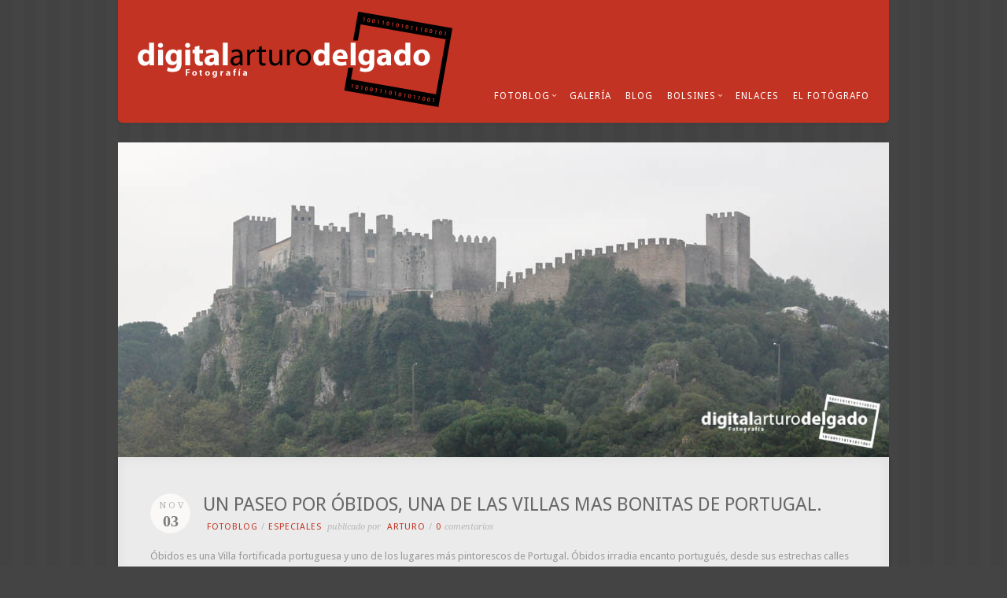

--- FILE ---
content_type: text/html; charset=UTF-8
request_url: http://digitalarturodelgado.com/2018/11/un-paseo-por-obidos-una-de-las-villas-mas-bonitas-de-portugal/
body_size: 14728
content:
<!DOCTYPE html PUBLIC "-//W3C//DTD XHTML 1.0 Strict//EN" "http://www.w3.org/TR/xhtml1/DTD/xhtml1-strict.dtd">
<html xmlns="http://www.w3.org/1999/xhtml" lang="es">
<head>
<meta http-equiv="Content-Type"
	content="text/html; charset=UTF-8" />
<title>
UN PASEO POR ÓBIDOS, UNA DE LAS VILLAS MAS BONITAS DE PORTUGAL.  @  Digital Arturo Delgado</title>

<!-- Description meta-->
<meta name="description" content="Otro sitio realizado con WordPress" />



<link rel="alternate" type="application/rss+xml" title="Digital Arturo Delgado RSS" href="http://digitalarturodelgado.com/feed/" />
<link rel="pingback" href="http://digitalarturodelgado.com/xmlrpc.php" />
<link rel="stylesheet" href="http://digitalarturodelgado.com/wp-content/themes/acoustic_v101/css/prettyPhoto.css" type="text/css" media="screen" charset="utf-8" />
<link rel="stylesheet" href="http://digitalarturodelgado.com/wp-content/themes/acoustic_v101/css/nivo-slider.css" type="text/css" media="screen" charset="utf-8" />

<!--Google fonts-->
<link href='http://fonts.googleapis.com/css?family=Droid+Sans:400,700|Droid+Serif:400,400italic' rel='stylesheet' type='text/css' />


<link rel="stylesheet" href="http://digitalarturodelgado.com/wp-content/themes/acoustic_v101/style.css" type="text/css" media="screen" />

<link rel="stylesheet" href="http://digitalarturodelgado.com/wp-content/themes/acoustic_v101/css/cssLoader.php" type="text/css" media="screen" charset="utf-8" />
	
<link rel="shortcut icon" type="image/x-icon" href="" />


<meta name='robots' content='max-image-preview:large' />
	<style>img:is([sizes="auto" i], [sizes^="auto," i]) { contain-intrinsic-size: 3000px 1500px }</style>
	<link rel='dns-prefetch' href='//ajax.googleapis.com' />
<link rel="alternate" type="application/rss+xml" title="Digital Arturo Delgado &raquo; Feed" href="http://digitalarturodelgado.com/feed/" />
<link rel="alternate" type="application/rss+xml" title="Digital Arturo Delgado &raquo; Feed de los comentarios" href="http://digitalarturodelgado.com/comments/feed/" />
<link rel="alternate" type="application/rss+xml" title="Digital Arturo Delgado &raquo; Comentario UN PASEO POR ÓBIDOS, UNA DE LAS VILLAS MAS BONITAS DE PORTUGAL. del feed" href="http://digitalarturodelgado.com/2018/11/un-paseo-por-obidos-una-de-las-villas-mas-bonitas-de-portugal/feed/" />
<script type="text/javascript">
/* <![CDATA[ */
window._wpemojiSettings = {"baseUrl":"https:\/\/s.w.org\/images\/core\/emoji\/16.0.1\/72x72\/","ext":".png","svgUrl":"https:\/\/s.w.org\/images\/core\/emoji\/16.0.1\/svg\/","svgExt":".svg","source":{"concatemoji":"http:\/\/digitalarturodelgado.com\/wp-includes\/js\/wp-emoji-release.min.js?ver=6.8.3"}};
/*! This file is auto-generated */
!function(s,n){var o,i,e;function c(e){try{var t={supportTests:e,timestamp:(new Date).valueOf()};sessionStorage.setItem(o,JSON.stringify(t))}catch(e){}}function p(e,t,n){e.clearRect(0,0,e.canvas.width,e.canvas.height),e.fillText(t,0,0);var t=new Uint32Array(e.getImageData(0,0,e.canvas.width,e.canvas.height).data),a=(e.clearRect(0,0,e.canvas.width,e.canvas.height),e.fillText(n,0,0),new Uint32Array(e.getImageData(0,0,e.canvas.width,e.canvas.height).data));return t.every(function(e,t){return e===a[t]})}function u(e,t){e.clearRect(0,0,e.canvas.width,e.canvas.height),e.fillText(t,0,0);for(var n=e.getImageData(16,16,1,1),a=0;a<n.data.length;a++)if(0!==n.data[a])return!1;return!0}function f(e,t,n,a){switch(t){case"flag":return n(e,"\ud83c\udff3\ufe0f\u200d\u26a7\ufe0f","\ud83c\udff3\ufe0f\u200b\u26a7\ufe0f")?!1:!n(e,"\ud83c\udde8\ud83c\uddf6","\ud83c\udde8\u200b\ud83c\uddf6")&&!n(e,"\ud83c\udff4\udb40\udc67\udb40\udc62\udb40\udc65\udb40\udc6e\udb40\udc67\udb40\udc7f","\ud83c\udff4\u200b\udb40\udc67\u200b\udb40\udc62\u200b\udb40\udc65\u200b\udb40\udc6e\u200b\udb40\udc67\u200b\udb40\udc7f");case"emoji":return!a(e,"\ud83e\udedf")}return!1}function g(e,t,n,a){var r="undefined"!=typeof WorkerGlobalScope&&self instanceof WorkerGlobalScope?new OffscreenCanvas(300,150):s.createElement("canvas"),o=r.getContext("2d",{willReadFrequently:!0}),i=(o.textBaseline="top",o.font="600 32px Arial",{});return e.forEach(function(e){i[e]=t(o,e,n,a)}),i}function t(e){var t=s.createElement("script");t.src=e,t.defer=!0,s.head.appendChild(t)}"undefined"!=typeof Promise&&(o="wpEmojiSettingsSupports",i=["flag","emoji"],n.supports={everything:!0,everythingExceptFlag:!0},e=new Promise(function(e){s.addEventListener("DOMContentLoaded",e,{once:!0})}),new Promise(function(t){var n=function(){try{var e=JSON.parse(sessionStorage.getItem(o));if("object"==typeof e&&"number"==typeof e.timestamp&&(new Date).valueOf()<e.timestamp+604800&&"object"==typeof e.supportTests)return e.supportTests}catch(e){}return null}();if(!n){if("undefined"!=typeof Worker&&"undefined"!=typeof OffscreenCanvas&&"undefined"!=typeof URL&&URL.createObjectURL&&"undefined"!=typeof Blob)try{var e="postMessage("+g.toString()+"("+[JSON.stringify(i),f.toString(),p.toString(),u.toString()].join(",")+"));",a=new Blob([e],{type:"text/javascript"}),r=new Worker(URL.createObjectURL(a),{name:"wpTestEmojiSupports"});return void(r.onmessage=function(e){c(n=e.data),r.terminate(),t(n)})}catch(e){}c(n=g(i,f,p,u))}t(n)}).then(function(e){for(var t in e)n.supports[t]=e[t],n.supports.everything=n.supports.everything&&n.supports[t],"flag"!==t&&(n.supports.everythingExceptFlag=n.supports.everythingExceptFlag&&n.supports[t]);n.supports.everythingExceptFlag=n.supports.everythingExceptFlag&&!n.supports.flag,n.DOMReady=!1,n.readyCallback=function(){n.DOMReady=!0}}).then(function(){return e}).then(function(){var e;n.supports.everything||(n.readyCallback(),(e=n.source||{}).concatemoji?t(e.concatemoji):e.wpemoji&&e.twemoji&&(t(e.twemoji),t(e.wpemoji)))}))}((window,document),window._wpemojiSettings);
/* ]]> */
</script>
<style id='wp-emoji-styles-inline-css' type='text/css'>

	img.wp-smiley, img.emoji {
		display: inline !important;
		border: none !important;
		box-shadow: none !important;
		height: 1em !important;
		width: 1em !important;
		margin: 0 0.07em !important;
		vertical-align: -0.1em !important;
		background: none !important;
		padding: 0 !important;
	}
</style>
<link rel='stylesheet' id='wp-block-library-css' href='http://digitalarturodelgado.com/wp-includes/css/dist/block-library/style.min.css?ver=6.8.3' type='text/css' media='all' />
<style id='classic-theme-styles-inline-css' type='text/css'>
/*! This file is auto-generated */
.wp-block-button__link{color:#fff;background-color:#32373c;border-radius:9999px;box-shadow:none;text-decoration:none;padding:calc(.667em + 2px) calc(1.333em + 2px);font-size:1.125em}.wp-block-file__button{background:#32373c;color:#fff;text-decoration:none}
</style>
<style id='global-styles-inline-css' type='text/css'>
:root{--wp--preset--aspect-ratio--square: 1;--wp--preset--aspect-ratio--4-3: 4/3;--wp--preset--aspect-ratio--3-4: 3/4;--wp--preset--aspect-ratio--3-2: 3/2;--wp--preset--aspect-ratio--2-3: 2/3;--wp--preset--aspect-ratio--16-9: 16/9;--wp--preset--aspect-ratio--9-16: 9/16;--wp--preset--color--black: #000000;--wp--preset--color--cyan-bluish-gray: #abb8c3;--wp--preset--color--white: #ffffff;--wp--preset--color--pale-pink: #f78da7;--wp--preset--color--vivid-red: #cf2e2e;--wp--preset--color--luminous-vivid-orange: #ff6900;--wp--preset--color--luminous-vivid-amber: #fcb900;--wp--preset--color--light-green-cyan: #7bdcb5;--wp--preset--color--vivid-green-cyan: #00d084;--wp--preset--color--pale-cyan-blue: #8ed1fc;--wp--preset--color--vivid-cyan-blue: #0693e3;--wp--preset--color--vivid-purple: #9b51e0;--wp--preset--gradient--vivid-cyan-blue-to-vivid-purple: linear-gradient(135deg,rgba(6,147,227,1) 0%,rgb(155,81,224) 100%);--wp--preset--gradient--light-green-cyan-to-vivid-green-cyan: linear-gradient(135deg,rgb(122,220,180) 0%,rgb(0,208,130) 100%);--wp--preset--gradient--luminous-vivid-amber-to-luminous-vivid-orange: linear-gradient(135deg,rgba(252,185,0,1) 0%,rgba(255,105,0,1) 100%);--wp--preset--gradient--luminous-vivid-orange-to-vivid-red: linear-gradient(135deg,rgba(255,105,0,1) 0%,rgb(207,46,46) 100%);--wp--preset--gradient--very-light-gray-to-cyan-bluish-gray: linear-gradient(135deg,rgb(238,238,238) 0%,rgb(169,184,195) 100%);--wp--preset--gradient--cool-to-warm-spectrum: linear-gradient(135deg,rgb(74,234,220) 0%,rgb(151,120,209) 20%,rgb(207,42,186) 40%,rgb(238,44,130) 60%,rgb(251,105,98) 80%,rgb(254,248,76) 100%);--wp--preset--gradient--blush-light-purple: linear-gradient(135deg,rgb(255,206,236) 0%,rgb(152,150,240) 100%);--wp--preset--gradient--blush-bordeaux: linear-gradient(135deg,rgb(254,205,165) 0%,rgb(254,45,45) 50%,rgb(107,0,62) 100%);--wp--preset--gradient--luminous-dusk: linear-gradient(135deg,rgb(255,203,112) 0%,rgb(199,81,192) 50%,rgb(65,88,208) 100%);--wp--preset--gradient--pale-ocean: linear-gradient(135deg,rgb(255,245,203) 0%,rgb(182,227,212) 50%,rgb(51,167,181) 100%);--wp--preset--gradient--electric-grass: linear-gradient(135deg,rgb(202,248,128) 0%,rgb(113,206,126) 100%);--wp--preset--gradient--midnight: linear-gradient(135deg,rgb(2,3,129) 0%,rgb(40,116,252) 100%);--wp--preset--font-size--small: 13px;--wp--preset--font-size--medium: 20px;--wp--preset--font-size--large: 36px;--wp--preset--font-size--x-large: 42px;--wp--preset--spacing--20: 0.44rem;--wp--preset--spacing--30: 0.67rem;--wp--preset--spacing--40: 1rem;--wp--preset--spacing--50: 1.5rem;--wp--preset--spacing--60: 2.25rem;--wp--preset--spacing--70: 3.38rem;--wp--preset--spacing--80: 5.06rem;--wp--preset--shadow--natural: 6px 6px 9px rgba(0, 0, 0, 0.2);--wp--preset--shadow--deep: 12px 12px 50px rgba(0, 0, 0, 0.4);--wp--preset--shadow--sharp: 6px 6px 0px rgba(0, 0, 0, 0.2);--wp--preset--shadow--outlined: 6px 6px 0px -3px rgba(255, 255, 255, 1), 6px 6px rgba(0, 0, 0, 1);--wp--preset--shadow--crisp: 6px 6px 0px rgba(0, 0, 0, 1);}:where(.is-layout-flex){gap: 0.5em;}:where(.is-layout-grid){gap: 0.5em;}body .is-layout-flex{display: flex;}.is-layout-flex{flex-wrap: wrap;align-items: center;}.is-layout-flex > :is(*, div){margin: 0;}body .is-layout-grid{display: grid;}.is-layout-grid > :is(*, div){margin: 0;}:where(.wp-block-columns.is-layout-flex){gap: 2em;}:where(.wp-block-columns.is-layout-grid){gap: 2em;}:where(.wp-block-post-template.is-layout-flex){gap: 1.25em;}:where(.wp-block-post-template.is-layout-grid){gap: 1.25em;}.has-black-color{color: var(--wp--preset--color--black) !important;}.has-cyan-bluish-gray-color{color: var(--wp--preset--color--cyan-bluish-gray) !important;}.has-white-color{color: var(--wp--preset--color--white) !important;}.has-pale-pink-color{color: var(--wp--preset--color--pale-pink) !important;}.has-vivid-red-color{color: var(--wp--preset--color--vivid-red) !important;}.has-luminous-vivid-orange-color{color: var(--wp--preset--color--luminous-vivid-orange) !important;}.has-luminous-vivid-amber-color{color: var(--wp--preset--color--luminous-vivid-amber) !important;}.has-light-green-cyan-color{color: var(--wp--preset--color--light-green-cyan) !important;}.has-vivid-green-cyan-color{color: var(--wp--preset--color--vivid-green-cyan) !important;}.has-pale-cyan-blue-color{color: var(--wp--preset--color--pale-cyan-blue) !important;}.has-vivid-cyan-blue-color{color: var(--wp--preset--color--vivid-cyan-blue) !important;}.has-vivid-purple-color{color: var(--wp--preset--color--vivid-purple) !important;}.has-black-background-color{background-color: var(--wp--preset--color--black) !important;}.has-cyan-bluish-gray-background-color{background-color: var(--wp--preset--color--cyan-bluish-gray) !important;}.has-white-background-color{background-color: var(--wp--preset--color--white) !important;}.has-pale-pink-background-color{background-color: var(--wp--preset--color--pale-pink) !important;}.has-vivid-red-background-color{background-color: var(--wp--preset--color--vivid-red) !important;}.has-luminous-vivid-orange-background-color{background-color: var(--wp--preset--color--luminous-vivid-orange) !important;}.has-luminous-vivid-amber-background-color{background-color: var(--wp--preset--color--luminous-vivid-amber) !important;}.has-light-green-cyan-background-color{background-color: var(--wp--preset--color--light-green-cyan) !important;}.has-vivid-green-cyan-background-color{background-color: var(--wp--preset--color--vivid-green-cyan) !important;}.has-pale-cyan-blue-background-color{background-color: var(--wp--preset--color--pale-cyan-blue) !important;}.has-vivid-cyan-blue-background-color{background-color: var(--wp--preset--color--vivid-cyan-blue) !important;}.has-vivid-purple-background-color{background-color: var(--wp--preset--color--vivid-purple) !important;}.has-black-border-color{border-color: var(--wp--preset--color--black) !important;}.has-cyan-bluish-gray-border-color{border-color: var(--wp--preset--color--cyan-bluish-gray) !important;}.has-white-border-color{border-color: var(--wp--preset--color--white) !important;}.has-pale-pink-border-color{border-color: var(--wp--preset--color--pale-pink) !important;}.has-vivid-red-border-color{border-color: var(--wp--preset--color--vivid-red) !important;}.has-luminous-vivid-orange-border-color{border-color: var(--wp--preset--color--luminous-vivid-orange) !important;}.has-luminous-vivid-amber-border-color{border-color: var(--wp--preset--color--luminous-vivid-amber) !important;}.has-light-green-cyan-border-color{border-color: var(--wp--preset--color--light-green-cyan) !important;}.has-vivid-green-cyan-border-color{border-color: var(--wp--preset--color--vivid-green-cyan) !important;}.has-pale-cyan-blue-border-color{border-color: var(--wp--preset--color--pale-cyan-blue) !important;}.has-vivid-cyan-blue-border-color{border-color: var(--wp--preset--color--vivid-cyan-blue) !important;}.has-vivid-purple-border-color{border-color: var(--wp--preset--color--vivid-purple) !important;}.has-vivid-cyan-blue-to-vivid-purple-gradient-background{background: var(--wp--preset--gradient--vivid-cyan-blue-to-vivid-purple) !important;}.has-light-green-cyan-to-vivid-green-cyan-gradient-background{background: var(--wp--preset--gradient--light-green-cyan-to-vivid-green-cyan) !important;}.has-luminous-vivid-amber-to-luminous-vivid-orange-gradient-background{background: var(--wp--preset--gradient--luminous-vivid-amber-to-luminous-vivid-orange) !important;}.has-luminous-vivid-orange-to-vivid-red-gradient-background{background: var(--wp--preset--gradient--luminous-vivid-orange-to-vivid-red) !important;}.has-very-light-gray-to-cyan-bluish-gray-gradient-background{background: var(--wp--preset--gradient--very-light-gray-to-cyan-bluish-gray) !important;}.has-cool-to-warm-spectrum-gradient-background{background: var(--wp--preset--gradient--cool-to-warm-spectrum) !important;}.has-blush-light-purple-gradient-background{background: var(--wp--preset--gradient--blush-light-purple) !important;}.has-blush-bordeaux-gradient-background{background: var(--wp--preset--gradient--blush-bordeaux) !important;}.has-luminous-dusk-gradient-background{background: var(--wp--preset--gradient--luminous-dusk) !important;}.has-pale-ocean-gradient-background{background: var(--wp--preset--gradient--pale-ocean) !important;}.has-electric-grass-gradient-background{background: var(--wp--preset--gradient--electric-grass) !important;}.has-midnight-gradient-background{background: var(--wp--preset--gradient--midnight) !important;}.has-small-font-size{font-size: var(--wp--preset--font-size--small) !important;}.has-medium-font-size{font-size: var(--wp--preset--font-size--medium) !important;}.has-large-font-size{font-size: var(--wp--preset--font-size--large) !important;}.has-x-large-font-size{font-size: var(--wp--preset--font-size--x-large) !important;}
:where(.wp-block-post-template.is-layout-flex){gap: 1.25em;}:where(.wp-block-post-template.is-layout-grid){gap: 1.25em;}
:where(.wp-block-columns.is-layout-flex){gap: 2em;}:where(.wp-block-columns.is-layout-grid){gap: 2em;}
:root :where(.wp-block-pullquote){font-size: 1.5em;line-height: 1.6;}
</style>
<link rel='stylesheet' id='contact-form-7-css' href='http://digitalarturodelgado.com/wp-content/plugins/contact-form-7/includes/css/styles.css?ver=6.0.6' type='text/css' media='all' />
<link rel='stylesheet' id='lbwps-styles-photoswipe5-main-css' href='http://digitalarturodelgado.com/wp-content/plugins/lightbox-photoswipe/assets/ps5/styles/main.css?ver=5.6.2' type='text/css' media='all' />
<style id='akismet-widget-style-inline-css' type='text/css'>

			.a-stats {
				--akismet-color-mid-green: #357b49;
				--akismet-color-white: #fff;
				--akismet-color-light-grey: #f6f7f7;

				max-width: 350px;
				width: auto;
			}

			.a-stats * {
				all: unset;
				box-sizing: border-box;
			}

			.a-stats strong {
				font-weight: 600;
			}

			.a-stats a.a-stats__link,
			.a-stats a.a-stats__link:visited,
			.a-stats a.a-stats__link:active {
				background: var(--akismet-color-mid-green);
				border: none;
				box-shadow: none;
				border-radius: 8px;
				color: var(--akismet-color-white);
				cursor: pointer;
				display: block;
				font-family: -apple-system, BlinkMacSystemFont, 'Segoe UI', 'Roboto', 'Oxygen-Sans', 'Ubuntu', 'Cantarell', 'Helvetica Neue', sans-serif;
				font-weight: 500;
				padding: 12px;
				text-align: center;
				text-decoration: none;
				transition: all 0.2s ease;
			}

			/* Extra specificity to deal with TwentyTwentyOne focus style */
			.widget .a-stats a.a-stats__link:focus {
				background: var(--akismet-color-mid-green);
				color: var(--akismet-color-white);
				text-decoration: none;
			}

			.a-stats a.a-stats__link:hover {
				filter: brightness(110%);
				box-shadow: 0 4px 12px rgba(0, 0, 0, 0.06), 0 0 2px rgba(0, 0, 0, 0.16);
			}

			.a-stats .count {
				color: var(--akismet-color-white);
				display: block;
				font-size: 1.5em;
				line-height: 1.4;
				padding: 0 13px;
				white-space: nowrap;
			}
		
</style>
<script type="text/javascript" src="http://ajax.googleapis.com/ajax/libs/jquery/1.8.3/jquery.min.js?ver=1.8.s" id="jquery-js"></script>
<link rel="https://api.w.org/" href="http://digitalarturodelgado.com/wp-json/" /><link rel="alternate" title="JSON" type="application/json" href="http://digitalarturodelgado.com/wp-json/wp/v2/posts/9614" /><link rel="EditURI" type="application/rsd+xml" title="RSD" href="http://digitalarturodelgado.com/xmlrpc.php?rsd" />
<meta name="generator" content="WordPress 6.8.3" />
<link rel="canonical" href="http://digitalarturodelgado.com/2018/11/un-paseo-por-obidos-una-de-las-villas-mas-bonitas-de-portugal/" />
<link rel='shortlink' href='http://digitalarturodelgado.com/?p=9614' />
<link rel="alternate" title="oEmbed (JSON)" type="application/json+oembed" href="http://digitalarturodelgado.com/wp-json/oembed/1.0/embed?url=http%3A%2F%2Fdigitalarturodelgado.com%2F2018%2F11%2Fun-paseo-por-obidos-una-de-las-villas-mas-bonitas-de-portugal%2F" />
<link rel="alternate" title="oEmbed (XML)" type="text/xml+oembed" href="http://digitalarturodelgado.com/wp-json/oembed/1.0/embed?url=http%3A%2F%2Fdigitalarturodelgado.com%2F2018%2F11%2Fun-paseo-por-obidos-una-de-las-villas-mas-bonitas-de-portugal%2F&#038;format=xml" />

<script type="text/javascript" src="http://digitalarturodelgado.com/wp-content/themes/acoustic_v101/js/main.js"></script>


<script type="text/javascript">
pexetoSite.ajaxurl="http://digitalarturodelgado.com/wp-admin/admin-ajax.php";
pexetoSite.enableCufon="off";
pexetoSite.sociableLightbox=true;
pexetoSite.desaturateServices=false;
jQuery(document).ready(function($){
	pexetoSite.initSite();
});
</script>


	
<!-- enables nested comments in WP 2.7 -->



<!--[if lte IE 7]>
<link href="http://digitalarturodelgado.com/wp-content/themes/acoustic_v101/css/style_ie7.css" rel="stylesheet" type="text/css" />  
<![endif]-->


</head>
<body class="wp-singular post-template-default single single-post postid-9614 single-format-standard wp-theme-acoustic_v101">
<div id="main-container">
<div class="center" >
<!--HEADER -->
  <div id="header"  >
  <div id="navigation-container">
  <div></div>
<div id="logo-container"><a href="http://digitalarturodelgado.com"></a></div>
<div id="navigation-spacer"></div>
 <div id="menu-container">
                    <div id="menu">
<div class="menu-menu-principal-container"><ul id="menu-menu-principal" class="menu"><li id="menu-item-30" class="menu-item menu-item-type-taxonomy menu-item-object-category current-post-ancestor menu-item-has-children menu-item-30"><a href="http://digitalarturodelgado.com/category/fotoblog/">FotoBlog</a>
<ul class="sub-menu">
	<li id="menu-item-50" class="menu-item menu-item-type-taxonomy menu-item-object-category menu-item-50"><a href="http://digitalarturodelgado.com/category/fotoblog/toros/">Toros</a></li>
	<li id="menu-item-163" class="menu-item menu-item-type-taxonomy menu-item-object-category menu-item-163"><a href="http://digitalarturodelgado.com/category/fotoblog/viajes/">Viajes</a></li>
	<li id="menu-item-73" class="menu-item menu-item-type-taxonomy menu-item-object-category menu-item-73"><a href="http://digitalarturodelgado.com/category/fotoblog/naturaleza/">Naturaleza</a></li>
	<li id="menu-item-354" class="menu-item menu-item-type-taxonomy menu-item-object-category current-post-ancestor current-menu-parent current-post-parent menu-item-354"><a href="http://digitalarturodelgado.com/category/fotoblog/especiales/">Especiales</a></li>
</ul>
</li>
<li id="menu-item-66" class="menu-item menu-item-type-post_type menu-item-object-page menu-item-66"><a href="http://digitalarturodelgado.com/galeria/">Galería</a></li>
<li id="menu-item-26" class="menu-item menu-item-type-taxonomy menu-item-object-category menu-item-26"><a href="http://digitalarturodelgado.com/category/blog/">Blog</a></li>
<li id="menu-item-978" class="menu-item menu-item-type-custom menu-item-object-custom menu-item-has-children menu-item-978"><a href="#">Bolsines</a>
<ul class="sub-menu">
	<li id="menu-item-5278" class="menu-item menu-item-type-taxonomy menu-item-object-category menu-item-has-children menu-item-5278"><a href="http://digitalarturodelgado.com/category/bolsines/8o-bolsin-taurino-tierras-sde-zamora/">6º Bolsín Taurino «Tierras de Zamora»</a>
	<ul class="sub-menu">
		<li id="menu-item-5279" class="menu-item menu-item-type-taxonomy menu-item-object-category menu-item-5279"><a href="http://digitalarturodelgado.com/category/bolsines/8o-bolsin-taurino-tierras-sde-zamora/noticias-6o-bolsin-taurino-tierras-sde-zamora/">Noticias</a></li>
		<li id="menu-item-5280" class="menu-item menu-item-type-taxonomy menu-item-object-category menu-item-5280"><a href="http://digitalarturodelgado.com/category/bolsines/8o-bolsin-taurino-tierras-sde-zamora/reportajes-6o-bolsin-taurino-tierras-sde-zamora/">Reportajes</a></li>
		<li id="menu-item-5277" class="menu-item menu-item-type-post_type menu-item-object-page menu-item-5277"><a href="http://digitalarturodelgado.com/6o-bolsin-taurino-tierras-de-zamora-bases/">Bases</a></li>
	</ul>
</li>
	<li id="menu-item-4830" class="menu-item menu-item-type-taxonomy menu-item-object-category menu-item-has-children menu-item-4830"><a href="http://digitalarturodelgado.com/category/bolsines/5o-bolsin-taurino-tierras-de-zamora/">5º Bolsín Taurino «Tierras de Zamora»</a>
	<ul class="sub-menu">
		<li id="menu-item-4831" class="menu-item menu-item-type-taxonomy menu-item-object-category menu-item-4831"><a href="http://digitalarturodelgado.com/category/bolsines/5o-bolsin-taurino-tierras-de-zamora/noticias-5o-bolsin-taurino-tierras-de-zamora/">Noticias</a></li>
		<li id="menu-item-4832" class="menu-item menu-item-type-taxonomy menu-item-object-category menu-item-4832"><a href="http://digitalarturodelgado.com/category/bolsines/5o-bolsin-taurino-tierras-de-zamora/reportajes-5o-bolsin-taurino-tierras-de-zamora/">Reportajes</a></li>
		<li id="menu-item-4835" class="menu-item menu-item-type-post_type menu-item-object-page menu-item-4835"><a href="http://digitalarturodelgado.com/5o-bolsin-taurino-tierras-de-zamora-bases/">Bases</a></li>
	</ul>
</li>
	<li id="menu-item-4168" class="menu-item menu-item-type-taxonomy menu-item-object-category menu-item-has-children menu-item-4168"><a href="http://digitalarturodelgado.com/category/bolsines/4o-bolsin-taurino-tierras-de-zamora/">4º Bolsín Taurino «Tierras de Zamora»</a>
	<ul class="sub-menu">
		<li id="menu-item-4169" class="menu-item menu-item-type-taxonomy menu-item-object-category menu-item-4169"><a href="http://digitalarturodelgado.com/category/bolsines/4o-bolsin-taurino-tierras-de-zamora/noticias-4o-bolsin-taurino-tierras-de-zamora/">Noticias</a></li>
		<li id="menu-item-4170" class="menu-item menu-item-type-taxonomy menu-item-object-category menu-item-4170"><a href="http://digitalarturodelgado.com/category/bolsines/4o-bolsin-taurino-tierras-de-zamora/reportajes-4o-bolsin-taurino-tierras-de-zamora/">Reportajes</a></li>
		<li id="menu-item-4171" class="menu-item menu-item-type-post_type menu-item-object-page menu-item-4171"><a href="http://digitalarturodelgado.com/4o-bolsin-taurino-tierras-de-zamora-bases/">Bases</a></li>
	</ul>
</li>
	<li id="menu-item-3277" class="menu-item menu-item-type-taxonomy menu-item-object-category menu-item-has-children menu-item-3277"><a href="http://digitalarturodelgado.com/category/bolsines/3o-bolsin-taurino-tierras-de-zamora/">3º Bolsín Taurino «Tierras de Zamora»</a>
	<ul class="sub-menu">
		<li id="menu-item-3278" class="menu-item menu-item-type-taxonomy menu-item-object-category menu-item-3278"><a href="http://digitalarturodelgado.com/category/bolsines/3o-bolsin-taurino-tierras-de-zamora/3o-bolsin-taurino-tierras-de-zamora-3o-bolsin-taurino-tierras-de-zamora/">Noticias</a></li>
		<li id="menu-item-3279" class="menu-item menu-item-type-taxonomy menu-item-object-category menu-item-3279"><a href="http://digitalarturodelgado.com/category/bolsines/3o-bolsin-taurino-tierras-de-zamora/reportajes-3o-bolsin-taurino-tierras-de-zamora/">Reportajes</a></li>
		<li id="menu-item-3283" class="menu-item menu-item-type-post_type menu-item-object-page menu-item-3283"><a href="http://digitalarturodelgado.com/3o-bolsin-taurino-tierras-de-zamora-bases/">Bases</a></li>
	</ul>
</li>
	<li id="menu-item-2307" class="menu-item menu-item-type-taxonomy menu-item-object-category menu-item-has-children menu-item-2307"><a href="http://digitalarturodelgado.com/category/bolsines/2o-bolsin-taurino-tierras-de-zamora/">2º Bolsín Taurino «Tierras de Zamora»</a>
	<ul class="sub-menu">
		<li id="menu-item-2308" class="menu-item menu-item-type-taxonomy menu-item-object-category menu-item-2308"><a href="http://digitalarturodelgado.com/category/bolsines/2o-bolsin-taurino-tierras-de-zamora/noticias-2o-bolsin-taurino-tierras-de-zamora/">Noticias</a></li>
		<li id="menu-item-2309" class="menu-item menu-item-type-taxonomy menu-item-object-category menu-item-2309"><a href="http://digitalarturodelgado.com/category/bolsines/2o-bolsin-taurino-tierras-de-zamora/reportajes-2o-bolsin-taurino-tierras-de-zamora/">Reportajes</a></li>
		<li id="menu-item-2312" class="menu-item menu-item-type-post_type menu-item-object-page menu-item-2312"><a href="http://digitalarturodelgado.com/2o-bolsin-taurino-tierras-de-zamora-bases/">Bases</a></li>
	</ul>
</li>
	<li id="menu-item-979" class="menu-item menu-item-type-custom menu-item-object-custom menu-item-has-children menu-item-979"><a href="#">1º Bolsín Taurino<br />    «Tierras de Zamora»</a>
	<ul class="sub-menu">
		<li id="menu-item-976" class="menu-item menu-item-type-taxonomy menu-item-object-category menu-item-976"><a href="http://digitalarturodelgado.com/category/bolsines/1-bolsin-taurino-tierras-de-zamora/noticias/">Noticias</a></li>
		<li id="menu-item-977" class="menu-item menu-item-type-taxonomy menu-item-object-category menu-item-977"><a href="http://digitalarturodelgado.com/category/bolsines/1-bolsin-taurino-tierras-de-zamora/reportajes/">Reportajes</a></li>
		<li id="menu-item-985" class="menu-item menu-item-type-post_type menu-item-object-page menu-item-985"><a href="http://digitalarturodelgado.com/1-bolsin-taurino-tierras-de-zamora-bases/">Bases</a></li>
	</ul>
</li>
</ul>
</li>
<li id="menu-item-7" class="menu-item menu-item-type-post_type menu-item-object-page menu-item-7"><a href="http://digitalarturodelgado.com/enlaces/">Enlaces</a></li>
<li id="menu-item-22" class="menu-item menu-item-type-post_type menu-item-object-page menu-item-22"><a href="http://digitalarturodelgado.com/el-fotografo/">El fotógrafo</a></li>
</ul></div>
                  </div>
                </div>
         <div class="clear"></div>     
    </div>    
   </div> 
   <img width="980" height="400" src="http://digitalarturodelgado.com/wp-content/uploads/2018/11/portada2.jpg" class="attachment-full size-full wp-post-image" alt="" decoding="async" fetchpriority="high" srcset="http://digitalarturodelgado.com/wp-content/uploads/2018/11/portada2.jpg 980w, http://digitalarturodelgado.com/wp-content/uploads/2018/11/portada2-300x122.jpg 300w, http://digitalarturodelgado.com/wp-content/uploads/2018/11/portada2-768x313.jpg 768w, http://digitalarturodelgado.com/wp-content/uploads/2018/11/portada2-245x100.jpg 245w" sizes="(max-width: 980px) 100vw, 980px" />
<div id="site">
<div id="slider-container" class="center">
<div id="static-header-img">
</div>
</div>
<div id="content-container" class="layout-full">
<div id="full-width"><div id="post-9614" class="post-9614 post type-post status-publish format-standard has-post-thumbnail hentry category-especiales">


<div class="post-content">
<div class="post-date"><span>Nov</span><h4>03</h4>
<span class="year">2018</span>
</div>

<h2 class="post-title">
UN PASEO POR ÓBIDOS, UNA DE LAS VILLAS MAS BONITAS DE PORTUGAL.</h2>


<div class="post-info">
	<span class="no-caps">  </span><a href="http://digitalarturodelgado.com/category/fotoblog/">FotoBlog</a> / <a href="http://digitalarturodelgado.com/category/fotoblog/especiales/" rel="category tag">Especiales</a>	 <span class="no-caps">&nbsp;Publicado por  </span><a href="http://digitalarturodelgado.com/author/arturo/" title="Entradas de arturo" rel="author">arturo</a>  <span class="comments">
 / 
 <a href="http://digitalarturodelgado.com/2018/11/un-paseo-por-obidos-una-de-las-villas-mas-bonitas-de-portugal/#comments">
 0 </a><span class="no-caps">comentarios</span>
 </span>
 </div>
<div class="clear"></div>


<p>Óbidos es una Villa fortificada portuguesa y uno de los lugares más pintorescos de Portugal. Óbidos irradia encanto portugués, desde sus estrechas calles adoquinadas hasta sus pintorescas residencias, pasando por su imponente castillo medieval, que antiguamente protegía la región. A todo esto hay que sumarle la amabilidad de los portugueses con los miles de turistas que visitan diariamente la Villa. Un lugar interesante para visitar.<span id="more-9614"></span></p>
<p style="text-align: center;"><a href="http://digitalarturodelgado.com/wp-content/uploads/2018/11/IMG_3156.jpg" data-lbwps-width="900" data-lbwps-height="600" data-lbwps-srcsmall="http://digitalarturodelgado.com/wp-content/uploads/2018/11/IMG_3156-300x200.jpg"><img decoding="async" class="alignnone size-thumbnail wp-image-9654" src="http://digitalarturodelgado.com/wp-content/uploads/2018/11/IMG_3156-187x125.jpg" alt="" width="187" height="125" srcset="http://digitalarturodelgado.com/wp-content/uploads/2018/11/IMG_3156-187x125.jpg 187w, http://digitalarturodelgado.com/wp-content/uploads/2018/11/IMG_3156-300x200.jpg 300w, http://digitalarturodelgado.com/wp-content/uploads/2018/11/IMG_3156-768x512.jpg 768w, http://digitalarturodelgado.com/wp-content/uploads/2018/11/IMG_3156.jpg 900w" sizes="(max-width: 187px) 100vw, 187px" /></a> <a href="http://digitalarturodelgado.com/wp-content/uploads/2018/11/IMG_3148.jpg" data-lbwps-width="900" data-lbwps-height="600" data-lbwps-srcsmall="http://digitalarturodelgado.com/wp-content/uploads/2018/11/IMG_3148-300x200.jpg"><img decoding="async" class="alignnone size-thumbnail wp-image-9616" src="http://digitalarturodelgado.com/wp-content/uploads/2018/11/IMG_3148-187x125.jpg" alt="" width="187" height="125" srcset="http://digitalarturodelgado.com/wp-content/uploads/2018/11/IMG_3148-187x125.jpg 187w, http://digitalarturodelgado.com/wp-content/uploads/2018/11/IMG_3148-300x200.jpg 300w, http://digitalarturodelgado.com/wp-content/uploads/2018/11/IMG_3148-768x512.jpg 768w, http://digitalarturodelgado.com/wp-content/uploads/2018/11/IMG_3148.jpg 900w" sizes="(max-width: 187px) 100vw, 187px" /></a> <a href="http://digitalarturodelgado.com/wp-content/uploads/2018/11/IMG_3120.jpg" data-lbwps-width="900" data-lbwps-height="600" data-lbwps-srcsmall="http://digitalarturodelgado.com/wp-content/uploads/2018/11/IMG_3120-300x200.jpg"><img loading="lazy" decoding="async" class="alignnone size-thumbnail wp-image-9617" src="http://digitalarturodelgado.com/wp-content/uploads/2018/11/IMG_3120-187x125.jpg" alt="" width="187" height="125" srcset="http://digitalarturodelgado.com/wp-content/uploads/2018/11/IMG_3120-187x125.jpg 187w, http://digitalarturodelgado.com/wp-content/uploads/2018/11/IMG_3120-300x200.jpg 300w, http://digitalarturodelgado.com/wp-content/uploads/2018/11/IMG_3120-768x512.jpg 768w, http://digitalarturodelgado.com/wp-content/uploads/2018/11/IMG_3120.jpg 900w" sizes="auto, (max-width: 187px) 100vw, 187px" /></a> <a href="http://digitalarturodelgado.com/wp-content/uploads/2018/11/IMG_3112.jpg" data-lbwps-width="900" data-lbwps-height="600" data-lbwps-srcsmall="http://digitalarturodelgado.com/wp-content/uploads/2018/11/IMG_3112-300x200.jpg"><img loading="lazy" decoding="async" class="alignnone size-thumbnail wp-image-9618" src="http://digitalarturodelgado.com/wp-content/uploads/2018/11/IMG_3112-187x125.jpg" alt="" width="187" height="125" srcset="http://digitalarturodelgado.com/wp-content/uploads/2018/11/IMG_3112-187x125.jpg 187w, http://digitalarturodelgado.com/wp-content/uploads/2018/11/IMG_3112-300x200.jpg 300w, http://digitalarturodelgado.com/wp-content/uploads/2018/11/IMG_3112-768x512.jpg 768w, http://digitalarturodelgado.com/wp-content/uploads/2018/11/IMG_3112.jpg 900w" sizes="auto, (max-width: 187px) 100vw, 187px" /></a> <a href="http://digitalarturodelgado.com/wp-content/uploads/2018/11/IMG_3105.jpg" data-lbwps-width="900" data-lbwps-height="600" data-lbwps-srcsmall="http://digitalarturodelgado.com/wp-content/uploads/2018/11/IMG_3105-300x200.jpg"><img loading="lazy" decoding="async" class="alignnone size-thumbnail wp-image-9619" src="http://digitalarturodelgado.com/wp-content/uploads/2018/11/IMG_3105-187x125.jpg" alt="" width="187" height="125" srcset="http://digitalarturodelgado.com/wp-content/uploads/2018/11/IMG_3105-187x125.jpg 187w, http://digitalarturodelgado.com/wp-content/uploads/2018/11/IMG_3105-300x200.jpg 300w, http://digitalarturodelgado.com/wp-content/uploads/2018/11/IMG_3105-768x512.jpg 768w, http://digitalarturodelgado.com/wp-content/uploads/2018/11/IMG_3105.jpg 900w" sizes="auto, (max-width: 187px) 100vw, 187px" /></a> <a href="http://digitalarturodelgado.com/wp-content/uploads/2018/11/IMG_3098.jpg" data-lbwps-width="900" data-lbwps-height="600" data-lbwps-srcsmall="http://digitalarturodelgado.com/wp-content/uploads/2018/11/IMG_3098-300x200.jpg"><img loading="lazy" decoding="async" class="alignnone size-thumbnail wp-image-9620" src="http://digitalarturodelgado.com/wp-content/uploads/2018/11/IMG_3098-187x125.jpg" alt="" width="187" height="125" srcset="http://digitalarturodelgado.com/wp-content/uploads/2018/11/IMG_3098-187x125.jpg 187w, http://digitalarturodelgado.com/wp-content/uploads/2018/11/IMG_3098-300x200.jpg 300w, http://digitalarturodelgado.com/wp-content/uploads/2018/11/IMG_3098-768x512.jpg 768w, http://digitalarturodelgado.com/wp-content/uploads/2018/11/IMG_3098.jpg 900w" sizes="auto, (max-width: 187px) 100vw, 187px" /></a> <a href="http://digitalarturodelgado.com/wp-content/uploads/2018/11/IMG_3092.jpg" data-lbwps-width="900" data-lbwps-height="600" data-lbwps-srcsmall="http://digitalarturodelgado.com/wp-content/uploads/2018/11/IMG_3092-300x200.jpg"><img loading="lazy" decoding="async" class="alignnone size-thumbnail wp-image-9621" src="http://digitalarturodelgado.com/wp-content/uploads/2018/11/IMG_3092-187x125.jpg" alt="" width="187" height="125" srcset="http://digitalarturodelgado.com/wp-content/uploads/2018/11/IMG_3092-187x125.jpg 187w, http://digitalarturodelgado.com/wp-content/uploads/2018/11/IMG_3092-300x200.jpg 300w, http://digitalarturodelgado.com/wp-content/uploads/2018/11/IMG_3092-768x512.jpg 768w, http://digitalarturodelgado.com/wp-content/uploads/2018/11/IMG_3092.jpg 900w" sizes="auto, (max-width: 187px) 100vw, 187px" /></a> <a href="http://digitalarturodelgado.com/wp-content/uploads/2018/11/IMG_3085.jpg" data-lbwps-width="900" data-lbwps-height="600" data-lbwps-srcsmall="http://digitalarturodelgado.com/wp-content/uploads/2018/11/IMG_3085-300x200.jpg"><img loading="lazy" decoding="async" class="alignnone size-thumbnail wp-image-9622" src="http://digitalarturodelgado.com/wp-content/uploads/2018/11/IMG_3085-187x125.jpg" alt="" width="187" height="125" srcset="http://digitalarturodelgado.com/wp-content/uploads/2018/11/IMG_3085-187x125.jpg 187w, http://digitalarturodelgado.com/wp-content/uploads/2018/11/IMG_3085-300x200.jpg 300w, http://digitalarturodelgado.com/wp-content/uploads/2018/11/IMG_3085-768x512.jpg 768w, http://digitalarturodelgado.com/wp-content/uploads/2018/11/IMG_3085.jpg 900w" sizes="auto, (max-width: 187px) 100vw, 187px" /></a> <a href="http://digitalarturodelgado.com/wp-content/uploads/2018/11/IMG_3084.jpg" data-lbwps-width="900" data-lbwps-height="600" data-lbwps-srcsmall="http://digitalarturodelgado.com/wp-content/uploads/2018/11/IMG_3084-300x200.jpg"><img loading="lazy" decoding="async" class="alignnone size-thumbnail wp-image-9623" src="http://digitalarturodelgado.com/wp-content/uploads/2018/11/IMG_3084-187x125.jpg" alt="" width="187" height="125" srcset="http://digitalarturodelgado.com/wp-content/uploads/2018/11/IMG_3084-187x125.jpg 187w, http://digitalarturodelgado.com/wp-content/uploads/2018/11/IMG_3084-300x200.jpg 300w, http://digitalarturodelgado.com/wp-content/uploads/2018/11/IMG_3084-768x512.jpg 768w, http://digitalarturodelgado.com/wp-content/uploads/2018/11/IMG_3084.jpg 900w" sizes="auto, (max-width: 187px) 100vw, 187px" /></a> <a href="http://digitalarturodelgado.com/wp-content/uploads/2018/11/IMG_3078.jpg" data-lbwps-width="900" data-lbwps-height="600" data-lbwps-srcsmall="http://digitalarturodelgado.com/wp-content/uploads/2018/11/IMG_3078-300x200.jpg"><img loading="lazy" decoding="async" class="alignnone size-thumbnail wp-image-9624" src="http://digitalarturodelgado.com/wp-content/uploads/2018/11/IMG_3078-187x125.jpg" alt="" width="187" height="125" srcset="http://digitalarturodelgado.com/wp-content/uploads/2018/11/IMG_3078-187x125.jpg 187w, http://digitalarturodelgado.com/wp-content/uploads/2018/11/IMG_3078-300x200.jpg 300w, http://digitalarturodelgado.com/wp-content/uploads/2018/11/IMG_3078-768x512.jpg 768w, http://digitalarturodelgado.com/wp-content/uploads/2018/11/IMG_3078.jpg 900w" sizes="auto, (max-width: 187px) 100vw, 187px" /></a> <a href="http://digitalarturodelgado.com/wp-content/uploads/2018/11/IMG_3074.jpg" data-lbwps-width="900" data-lbwps-height="600" data-lbwps-srcsmall="http://digitalarturodelgado.com/wp-content/uploads/2018/11/IMG_3074-300x200.jpg"><img loading="lazy" decoding="async" class="alignnone size-thumbnail wp-image-9625" src="http://digitalarturodelgado.com/wp-content/uploads/2018/11/IMG_3074-187x125.jpg" alt="" width="187" height="125" srcset="http://digitalarturodelgado.com/wp-content/uploads/2018/11/IMG_3074-187x125.jpg 187w, http://digitalarturodelgado.com/wp-content/uploads/2018/11/IMG_3074-300x200.jpg 300w, http://digitalarturodelgado.com/wp-content/uploads/2018/11/IMG_3074-768x512.jpg 768w, http://digitalarturodelgado.com/wp-content/uploads/2018/11/IMG_3074.jpg 900w" sizes="auto, (max-width: 187px) 100vw, 187px" /></a> <a href="http://digitalarturodelgado.com/wp-content/uploads/2018/11/IMG_3058.jpg" data-lbwps-width="900" data-lbwps-height="600" data-lbwps-srcsmall="http://digitalarturodelgado.com/wp-content/uploads/2018/11/IMG_3058-300x200.jpg"><img loading="lazy" decoding="async" class="alignnone size-thumbnail wp-image-9626" src="http://digitalarturodelgado.com/wp-content/uploads/2018/11/IMG_3058-187x125.jpg" alt="" width="187" height="125" srcset="http://digitalarturodelgado.com/wp-content/uploads/2018/11/IMG_3058-187x125.jpg 187w, http://digitalarturodelgado.com/wp-content/uploads/2018/11/IMG_3058-300x200.jpg 300w, http://digitalarturodelgado.com/wp-content/uploads/2018/11/IMG_3058-768x512.jpg 768w, http://digitalarturodelgado.com/wp-content/uploads/2018/11/IMG_3058.jpg 900w" sizes="auto, (max-width: 187px) 100vw, 187px" /></a> <a href="http://digitalarturodelgado.com/wp-content/uploads/2018/11/IMG_3053.jpg" data-lbwps-width="900" data-lbwps-height="600" data-lbwps-srcsmall="http://digitalarturodelgado.com/wp-content/uploads/2018/11/IMG_3053-300x200.jpg"><img loading="lazy" decoding="async" class="alignnone size-thumbnail wp-image-9627" src="http://digitalarturodelgado.com/wp-content/uploads/2018/11/IMG_3053-187x125.jpg" alt="" width="187" height="125" srcset="http://digitalarturodelgado.com/wp-content/uploads/2018/11/IMG_3053-187x125.jpg 187w, http://digitalarturodelgado.com/wp-content/uploads/2018/11/IMG_3053-300x200.jpg 300w, http://digitalarturodelgado.com/wp-content/uploads/2018/11/IMG_3053-768x512.jpg 768w, http://digitalarturodelgado.com/wp-content/uploads/2018/11/IMG_3053.jpg 900w" sizes="auto, (max-width: 187px) 100vw, 187px" /></a> <a href="http://digitalarturodelgado.com/wp-content/uploads/2018/11/IMG_3044.jpg" data-lbwps-width="900" data-lbwps-height="600" data-lbwps-srcsmall="http://digitalarturodelgado.com/wp-content/uploads/2018/11/IMG_3044-300x200.jpg"><img loading="lazy" decoding="async" class="alignnone size-thumbnail wp-image-9628" src="http://digitalarturodelgado.com/wp-content/uploads/2018/11/IMG_3044-187x125.jpg" alt="" width="187" height="125" srcset="http://digitalarturodelgado.com/wp-content/uploads/2018/11/IMG_3044-187x125.jpg 187w, http://digitalarturodelgado.com/wp-content/uploads/2018/11/IMG_3044-300x200.jpg 300w, http://digitalarturodelgado.com/wp-content/uploads/2018/11/IMG_3044-768x512.jpg 768w, http://digitalarturodelgado.com/wp-content/uploads/2018/11/IMG_3044.jpg 900w" sizes="auto, (max-width: 187px) 100vw, 187px" /></a> <a href="http://digitalarturodelgado.com/wp-content/uploads/2018/11/IMG_3030.jpg" data-lbwps-width="900" data-lbwps-height="600" data-lbwps-srcsmall="http://digitalarturodelgado.com/wp-content/uploads/2018/11/IMG_3030-300x200.jpg"><img loading="lazy" decoding="async" class="alignnone size-thumbnail wp-image-9629" src="http://digitalarturodelgado.com/wp-content/uploads/2018/11/IMG_3030-187x125.jpg" alt="" width="187" height="125" srcset="http://digitalarturodelgado.com/wp-content/uploads/2018/11/IMG_3030-187x125.jpg 187w, http://digitalarturodelgado.com/wp-content/uploads/2018/11/IMG_3030-300x200.jpg 300w, http://digitalarturodelgado.com/wp-content/uploads/2018/11/IMG_3030-768x512.jpg 768w, http://digitalarturodelgado.com/wp-content/uploads/2018/11/IMG_3030.jpg 900w" sizes="auto, (max-width: 187px) 100vw, 187px" /></a> <a href="http://digitalarturodelgado.com/wp-content/uploads/2018/11/IMG_3028.jpg" data-lbwps-width="900" data-lbwps-height="600" data-lbwps-srcsmall="http://digitalarturodelgado.com/wp-content/uploads/2018/11/IMG_3028-300x200.jpg"><img loading="lazy" decoding="async" class="alignnone size-thumbnail wp-image-9630" src="http://digitalarturodelgado.com/wp-content/uploads/2018/11/IMG_3028-187x125.jpg" alt="" width="187" height="125" srcset="http://digitalarturodelgado.com/wp-content/uploads/2018/11/IMG_3028-187x125.jpg 187w, http://digitalarturodelgado.com/wp-content/uploads/2018/11/IMG_3028-300x200.jpg 300w, http://digitalarturodelgado.com/wp-content/uploads/2018/11/IMG_3028-768x512.jpg 768w, http://digitalarturodelgado.com/wp-content/uploads/2018/11/IMG_3028.jpg 900w" sizes="auto, (max-width: 187px) 100vw, 187px" /></a> <a href="http://digitalarturodelgado.com/wp-content/uploads/2018/11/IMG_3024.jpg" data-lbwps-width="900" data-lbwps-height="600" data-lbwps-srcsmall="http://digitalarturodelgado.com/wp-content/uploads/2018/11/IMG_3024-300x200.jpg"><img loading="lazy" decoding="async" class="alignnone size-thumbnail wp-image-9631" src="http://digitalarturodelgado.com/wp-content/uploads/2018/11/IMG_3024-187x125.jpg" alt="" width="187" height="125" srcset="http://digitalarturodelgado.com/wp-content/uploads/2018/11/IMG_3024-187x125.jpg 187w, http://digitalarturodelgado.com/wp-content/uploads/2018/11/IMG_3024-300x200.jpg 300w, http://digitalarturodelgado.com/wp-content/uploads/2018/11/IMG_3024-768x512.jpg 768w, http://digitalarturodelgado.com/wp-content/uploads/2018/11/IMG_3024.jpg 900w" sizes="auto, (max-width: 187px) 100vw, 187px" /></a> <a href="http://digitalarturodelgado.com/wp-content/uploads/2018/11/IMG_3022.jpg" data-lbwps-width="900" data-lbwps-height="600" data-lbwps-srcsmall="http://digitalarturodelgado.com/wp-content/uploads/2018/11/IMG_3022-300x200.jpg"><img loading="lazy" decoding="async" class="alignnone size-thumbnail wp-image-9632" src="http://digitalarturodelgado.com/wp-content/uploads/2018/11/IMG_3022-187x125.jpg" alt="" width="187" height="125" srcset="http://digitalarturodelgado.com/wp-content/uploads/2018/11/IMG_3022-187x125.jpg 187w, http://digitalarturodelgado.com/wp-content/uploads/2018/11/IMG_3022-300x200.jpg 300w, http://digitalarturodelgado.com/wp-content/uploads/2018/11/IMG_3022-768x512.jpg 768w, http://digitalarturodelgado.com/wp-content/uploads/2018/11/IMG_3022.jpg 900w" sizes="auto, (max-width: 187px) 100vw, 187px" /></a> <a href="http://digitalarturodelgado.com/wp-content/uploads/2018/11/IMG_3018.jpg" data-lbwps-width="900" data-lbwps-height="600" data-lbwps-srcsmall="http://digitalarturodelgado.com/wp-content/uploads/2018/11/IMG_3018-300x200.jpg"><img loading="lazy" decoding="async" class="alignnone size-thumbnail wp-image-9633" src="http://digitalarturodelgado.com/wp-content/uploads/2018/11/IMG_3018-187x125.jpg" alt="" width="187" height="125" srcset="http://digitalarturodelgado.com/wp-content/uploads/2018/11/IMG_3018-187x125.jpg 187w, http://digitalarturodelgado.com/wp-content/uploads/2018/11/IMG_3018-300x200.jpg 300w, http://digitalarturodelgado.com/wp-content/uploads/2018/11/IMG_3018-768x512.jpg 768w, http://digitalarturodelgado.com/wp-content/uploads/2018/11/IMG_3018.jpg 900w" sizes="auto, (max-width: 187px) 100vw, 187px" /></a> <a href="http://digitalarturodelgado.com/wp-content/uploads/2018/11/IMG_3013.jpg" data-lbwps-width="900" data-lbwps-height="600" data-lbwps-srcsmall="http://digitalarturodelgado.com/wp-content/uploads/2018/11/IMG_3013-300x200.jpg"><img loading="lazy" decoding="async" class="alignnone size-thumbnail wp-image-9634" src="http://digitalarturodelgado.com/wp-content/uploads/2018/11/IMG_3013-187x125.jpg" alt="" width="187" height="125" srcset="http://digitalarturodelgado.com/wp-content/uploads/2018/11/IMG_3013-187x125.jpg 187w, http://digitalarturodelgado.com/wp-content/uploads/2018/11/IMG_3013-300x200.jpg 300w, http://digitalarturodelgado.com/wp-content/uploads/2018/11/IMG_3013-768x512.jpg 768w, http://digitalarturodelgado.com/wp-content/uploads/2018/11/IMG_3013.jpg 900w" sizes="auto, (max-width: 187px) 100vw, 187px" /></a> <a href="http://digitalarturodelgado.com/wp-content/uploads/2018/11/IMG_3008.jpg" data-lbwps-width="900" data-lbwps-height="600" data-lbwps-srcsmall="http://digitalarturodelgado.com/wp-content/uploads/2018/11/IMG_3008-300x200.jpg"><img loading="lazy" decoding="async" class="alignnone size-thumbnail wp-image-9635" src="http://digitalarturodelgado.com/wp-content/uploads/2018/11/IMG_3008-187x125.jpg" alt="" width="187" height="125" srcset="http://digitalarturodelgado.com/wp-content/uploads/2018/11/IMG_3008-187x125.jpg 187w, http://digitalarturodelgado.com/wp-content/uploads/2018/11/IMG_3008-300x200.jpg 300w, http://digitalarturodelgado.com/wp-content/uploads/2018/11/IMG_3008-768x512.jpg 768w, http://digitalarturodelgado.com/wp-content/uploads/2018/11/IMG_3008.jpg 900w" sizes="auto, (max-width: 187px) 100vw, 187px" /></a> <a href="http://digitalarturodelgado.com/wp-content/uploads/2018/11/IMG_2992.jpg" data-lbwps-width="900" data-lbwps-height="600" data-lbwps-srcsmall="http://digitalarturodelgado.com/wp-content/uploads/2018/11/IMG_2992-300x200.jpg"><img loading="lazy" decoding="async" class="alignnone size-thumbnail wp-image-9636" src="http://digitalarturodelgado.com/wp-content/uploads/2018/11/IMG_2992-187x125.jpg" alt="" width="187" height="125" srcset="http://digitalarturodelgado.com/wp-content/uploads/2018/11/IMG_2992-187x125.jpg 187w, http://digitalarturodelgado.com/wp-content/uploads/2018/11/IMG_2992-300x200.jpg 300w, http://digitalarturodelgado.com/wp-content/uploads/2018/11/IMG_2992-768x512.jpg 768w, http://digitalarturodelgado.com/wp-content/uploads/2018/11/IMG_2992.jpg 900w" sizes="auto, (max-width: 187px) 100vw, 187px" /></a> <a href="http://digitalarturodelgado.com/wp-content/uploads/2018/11/IMG_2989.jpg" data-lbwps-width="900" data-lbwps-height="600" data-lbwps-srcsmall="http://digitalarturodelgado.com/wp-content/uploads/2018/11/IMG_2989-300x200.jpg"><img loading="lazy" decoding="async" class="alignnone size-thumbnail wp-image-9637" src="http://digitalarturodelgado.com/wp-content/uploads/2018/11/IMG_2989-187x125.jpg" alt="" width="187" height="125" srcset="http://digitalarturodelgado.com/wp-content/uploads/2018/11/IMG_2989-187x125.jpg 187w, http://digitalarturodelgado.com/wp-content/uploads/2018/11/IMG_2989-300x200.jpg 300w, http://digitalarturodelgado.com/wp-content/uploads/2018/11/IMG_2989-768x512.jpg 768w, http://digitalarturodelgado.com/wp-content/uploads/2018/11/IMG_2989.jpg 900w" sizes="auto, (max-width: 187px) 100vw, 187px" /></a> <a href="http://digitalarturodelgado.com/wp-content/uploads/2018/11/IMG_2985.jpg" data-lbwps-width="900" data-lbwps-height="600" data-lbwps-srcsmall="http://digitalarturodelgado.com/wp-content/uploads/2018/11/IMG_2985-300x200.jpg"><img loading="lazy" decoding="async" class="alignnone size-thumbnail wp-image-9638" src="http://digitalarturodelgado.com/wp-content/uploads/2018/11/IMG_2985-187x125.jpg" alt="" width="187" height="125" srcset="http://digitalarturodelgado.com/wp-content/uploads/2018/11/IMG_2985-187x125.jpg 187w, http://digitalarturodelgado.com/wp-content/uploads/2018/11/IMG_2985-300x200.jpg 300w, http://digitalarturodelgado.com/wp-content/uploads/2018/11/IMG_2985-768x512.jpg 768w, http://digitalarturodelgado.com/wp-content/uploads/2018/11/IMG_2985.jpg 900w" sizes="auto, (max-width: 187px) 100vw, 187px" /></a> <a href="http://digitalarturodelgado.com/wp-content/uploads/2018/11/IMG_2979.jpg" data-lbwps-width="900" data-lbwps-height="600" data-lbwps-srcsmall="http://digitalarturodelgado.com/wp-content/uploads/2018/11/IMG_2979-300x200.jpg"><img loading="lazy" decoding="async" class="alignnone size-thumbnail wp-image-9639" src="http://digitalarturodelgado.com/wp-content/uploads/2018/11/IMG_2979-187x125.jpg" alt="" width="187" height="125" srcset="http://digitalarturodelgado.com/wp-content/uploads/2018/11/IMG_2979-187x125.jpg 187w, http://digitalarturodelgado.com/wp-content/uploads/2018/11/IMG_2979-300x200.jpg 300w, http://digitalarturodelgado.com/wp-content/uploads/2018/11/IMG_2979-768x512.jpg 768w, http://digitalarturodelgado.com/wp-content/uploads/2018/11/IMG_2979.jpg 900w" sizes="auto, (max-width: 187px) 100vw, 187px" /></a> <a href="http://digitalarturodelgado.com/wp-content/uploads/2018/11/IMG_2976.jpg" data-lbwps-width="900" data-lbwps-height="600" data-lbwps-srcsmall="http://digitalarturodelgado.com/wp-content/uploads/2018/11/IMG_2976-300x200.jpg"><img loading="lazy" decoding="async" class="alignnone size-thumbnail wp-image-9640" src="http://digitalarturodelgado.com/wp-content/uploads/2018/11/IMG_2976-187x125.jpg" alt="" width="187" height="125" srcset="http://digitalarturodelgado.com/wp-content/uploads/2018/11/IMG_2976-187x125.jpg 187w, http://digitalarturodelgado.com/wp-content/uploads/2018/11/IMG_2976-300x200.jpg 300w, http://digitalarturodelgado.com/wp-content/uploads/2018/11/IMG_2976-768x512.jpg 768w, http://digitalarturodelgado.com/wp-content/uploads/2018/11/IMG_2976.jpg 900w" sizes="auto, (max-width: 187px) 100vw, 187px" /></a> <a href="http://digitalarturodelgado.com/wp-content/uploads/2018/11/IMG_2973.jpg" data-lbwps-width="900" data-lbwps-height="600" data-lbwps-srcsmall="http://digitalarturodelgado.com/wp-content/uploads/2018/11/IMG_2973-300x200.jpg"><img loading="lazy" decoding="async" class="alignnone size-thumbnail wp-image-9641" src="http://digitalarturodelgado.com/wp-content/uploads/2018/11/IMG_2973-187x125.jpg" alt="" width="187" height="125" srcset="http://digitalarturodelgado.com/wp-content/uploads/2018/11/IMG_2973-187x125.jpg 187w, http://digitalarturodelgado.com/wp-content/uploads/2018/11/IMG_2973-300x200.jpg 300w, http://digitalarturodelgado.com/wp-content/uploads/2018/11/IMG_2973-768x512.jpg 768w, http://digitalarturodelgado.com/wp-content/uploads/2018/11/IMG_2973.jpg 900w" sizes="auto, (max-width: 187px) 100vw, 187px" /></a> <a href="http://digitalarturodelgado.com/wp-content/uploads/2018/11/IMG_2960.jpg" data-lbwps-width="900" data-lbwps-height="600" data-lbwps-srcsmall="http://digitalarturodelgado.com/wp-content/uploads/2018/11/IMG_2960-300x200.jpg"><img loading="lazy" decoding="async" class="alignnone size-thumbnail wp-image-9642" src="http://digitalarturodelgado.com/wp-content/uploads/2018/11/IMG_2960-187x125.jpg" alt="" width="187" height="125" srcset="http://digitalarturodelgado.com/wp-content/uploads/2018/11/IMG_2960-187x125.jpg 187w, http://digitalarturodelgado.com/wp-content/uploads/2018/11/IMG_2960-300x200.jpg 300w, http://digitalarturodelgado.com/wp-content/uploads/2018/11/IMG_2960-768x512.jpg 768w, http://digitalarturodelgado.com/wp-content/uploads/2018/11/IMG_2960.jpg 900w" sizes="auto, (max-width: 187px) 100vw, 187px" /></a> <a href="http://digitalarturodelgado.com/wp-content/uploads/2018/11/IMG_2957.jpg" data-lbwps-width="900" data-lbwps-height="600" data-lbwps-srcsmall="http://digitalarturodelgado.com/wp-content/uploads/2018/11/IMG_2957-300x200.jpg"><img loading="lazy" decoding="async" class="alignnone size-thumbnail wp-image-9643" src="http://digitalarturodelgado.com/wp-content/uploads/2018/11/IMG_2957-187x125.jpg" alt="" width="187" height="125" srcset="http://digitalarturodelgado.com/wp-content/uploads/2018/11/IMG_2957-187x125.jpg 187w, http://digitalarturodelgado.com/wp-content/uploads/2018/11/IMG_2957-300x200.jpg 300w, http://digitalarturodelgado.com/wp-content/uploads/2018/11/IMG_2957-768x512.jpg 768w, http://digitalarturodelgado.com/wp-content/uploads/2018/11/IMG_2957.jpg 900w" sizes="auto, (max-width: 187px) 100vw, 187px" /></a> <a href="http://digitalarturodelgado.com/wp-content/uploads/2018/11/IMG_2946.jpg" data-lbwps-width="900" data-lbwps-height="600" data-lbwps-srcsmall="http://digitalarturodelgado.com/wp-content/uploads/2018/11/IMG_2946-300x200.jpg"><img loading="lazy" decoding="async" class="alignnone size-thumbnail wp-image-9644" src="http://digitalarturodelgado.com/wp-content/uploads/2018/11/IMG_2946-187x125.jpg" alt="" width="187" height="125" srcset="http://digitalarturodelgado.com/wp-content/uploads/2018/11/IMG_2946-187x125.jpg 187w, http://digitalarturodelgado.com/wp-content/uploads/2018/11/IMG_2946-300x200.jpg 300w, http://digitalarturodelgado.com/wp-content/uploads/2018/11/IMG_2946-768x512.jpg 768w, http://digitalarturodelgado.com/wp-content/uploads/2018/11/IMG_2946.jpg 900w" sizes="auto, (max-width: 187px) 100vw, 187px" /></a> <a href="http://digitalarturodelgado.com/wp-content/uploads/2018/11/IMG_2940.jpg" data-lbwps-width="900" data-lbwps-height="600" data-lbwps-srcsmall="http://digitalarturodelgado.com/wp-content/uploads/2018/11/IMG_2940-300x200.jpg"><img loading="lazy" decoding="async" class="alignnone size-thumbnail wp-image-9645" src="http://digitalarturodelgado.com/wp-content/uploads/2018/11/IMG_2940-187x125.jpg" alt="" width="187" height="125" srcset="http://digitalarturodelgado.com/wp-content/uploads/2018/11/IMG_2940-187x125.jpg 187w, http://digitalarturodelgado.com/wp-content/uploads/2018/11/IMG_2940-300x200.jpg 300w, http://digitalarturodelgado.com/wp-content/uploads/2018/11/IMG_2940-768x512.jpg 768w, http://digitalarturodelgado.com/wp-content/uploads/2018/11/IMG_2940.jpg 900w" sizes="auto, (max-width: 187px) 100vw, 187px" /></a> <a href="http://digitalarturodelgado.com/wp-content/uploads/2018/11/IMG_2927.jpg" data-lbwps-width="900" data-lbwps-height="600" data-lbwps-srcsmall="http://digitalarturodelgado.com/wp-content/uploads/2018/11/IMG_2927-300x200.jpg"><img loading="lazy" decoding="async" class="alignnone size-thumbnail wp-image-9646" src="http://digitalarturodelgado.com/wp-content/uploads/2018/11/IMG_2927-187x125.jpg" alt="" width="187" height="125" srcset="http://digitalarturodelgado.com/wp-content/uploads/2018/11/IMG_2927-187x125.jpg 187w, http://digitalarturodelgado.com/wp-content/uploads/2018/11/IMG_2927-300x200.jpg 300w, http://digitalarturodelgado.com/wp-content/uploads/2018/11/IMG_2927-768x512.jpg 768w, http://digitalarturodelgado.com/wp-content/uploads/2018/11/IMG_2927.jpg 900w" sizes="auto, (max-width: 187px) 100vw, 187px" /></a> <a href="http://digitalarturodelgado.com/wp-content/uploads/2018/11/IMG_2923.jpg" data-lbwps-width="900" data-lbwps-height="600" data-lbwps-srcsmall="http://digitalarturodelgado.com/wp-content/uploads/2018/11/IMG_2923-300x200.jpg"><img loading="lazy" decoding="async" class="alignnone size-thumbnail wp-image-9647" src="http://digitalarturodelgado.com/wp-content/uploads/2018/11/IMG_2923-187x125.jpg" alt="" width="187" height="125" srcset="http://digitalarturodelgado.com/wp-content/uploads/2018/11/IMG_2923-187x125.jpg 187w, http://digitalarturodelgado.com/wp-content/uploads/2018/11/IMG_2923-300x200.jpg 300w, http://digitalarturodelgado.com/wp-content/uploads/2018/11/IMG_2923-768x512.jpg 768w, http://digitalarturodelgado.com/wp-content/uploads/2018/11/IMG_2923.jpg 900w" sizes="auto, (max-width: 187px) 100vw, 187px" /></a> <a href="http://digitalarturodelgado.com/wp-content/uploads/2018/11/IMG_2922.jpg" data-lbwps-width="900" data-lbwps-height="600" data-lbwps-srcsmall="http://digitalarturodelgado.com/wp-content/uploads/2018/11/IMG_2922-300x200.jpg"><img loading="lazy" decoding="async" class="alignnone size-thumbnail wp-image-9648" src="http://digitalarturodelgado.com/wp-content/uploads/2018/11/IMG_2922-187x125.jpg" alt="" width="187" height="125" srcset="http://digitalarturodelgado.com/wp-content/uploads/2018/11/IMG_2922-187x125.jpg 187w, http://digitalarturodelgado.com/wp-content/uploads/2018/11/IMG_2922-300x200.jpg 300w, http://digitalarturodelgado.com/wp-content/uploads/2018/11/IMG_2922-768x512.jpg 768w, http://digitalarturodelgado.com/wp-content/uploads/2018/11/IMG_2922.jpg 900w" sizes="auto, (max-width: 187px) 100vw, 187px" /></a> <a href="http://digitalarturodelgado.com/wp-content/uploads/2018/11/IMG_2915.jpg" data-lbwps-width="900" data-lbwps-height="600" data-lbwps-srcsmall="http://digitalarturodelgado.com/wp-content/uploads/2018/11/IMG_2915-300x200.jpg"><img loading="lazy" decoding="async" class="alignnone size-thumbnail wp-image-9649" src="http://digitalarturodelgado.com/wp-content/uploads/2018/11/IMG_2915-187x125.jpg" alt="" width="187" height="125" srcset="http://digitalarturodelgado.com/wp-content/uploads/2018/11/IMG_2915-187x125.jpg 187w, http://digitalarturodelgado.com/wp-content/uploads/2018/11/IMG_2915-300x200.jpg 300w, http://digitalarturodelgado.com/wp-content/uploads/2018/11/IMG_2915-768x512.jpg 768w, http://digitalarturodelgado.com/wp-content/uploads/2018/11/IMG_2915.jpg 900w" sizes="auto, (max-width: 187px) 100vw, 187px" /></a> <a href="http://digitalarturodelgado.com/wp-content/uploads/2018/11/IMG_2900.jpg" data-lbwps-width="900" data-lbwps-height="600" data-lbwps-srcsmall="http://digitalarturodelgado.com/wp-content/uploads/2018/11/IMG_2900-300x200.jpg"><img loading="lazy" decoding="async" class="alignnone size-thumbnail wp-image-9650" src="http://digitalarturodelgado.com/wp-content/uploads/2018/11/IMG_2900-187x125.jpg" alt="" width="187" height="125" srcset="http://digitalarturodelgado.com/wp-content/uploads/2018/11/IMG_2900-187x125.jpg 187w, http://digitalarturodelgado.com/wp-content/uploads/2018/11/IMG_2900-300x200.jpg 300w, http://digitalarturodelgado.com/wp-content/uploads/2018/11/IMG_2900-768x512.jpg 768w, http://digitalarturodelgado.com/wp-content/uploads/2018/11/IMG_2900.jpg 900w" sizes="auto, (max-width: 187px) 100vw, 187px" /></a> <a href="http://digitalarturodelgado.com/wp-content/uploads/2018/11/IMG_2896.jpg" data-lbwps-width="900" data-lbwps-height="600" data-lbwps-srcsmall="http://digitalarturodelgado.com/wp-content/uploads/2018/11/IMG_2896-300x200.jpg"><img loading="lazy" decoding="async" class="alignnone size-thumbnail wp-image-9651" src="http://digitalarturodelgado.com/wp-content/uploads/2018/11/IMG_2896-187x125.jpg" alt="" width="187" height="125" srcset="http://digitalarturodelgado.com/wp-content/uploads/2018/11/IMG_2896-187x125.jpg 187w, http://digitalarturodelgado.com/wp-content/uploads/2018/11/IMG_2896-300x200.jpg 300w, http://digitalarturodelgado.com/wp-content/uploads/2018/11/IMG_2896-768x512.jpg 768w, http://digitalarturodelgado.com/wp-content/uploads/2018/11/IMG_2896.jpg 900w" sizes="auto, (max-width: 187px) 100vw, 187px" /></a> <a href="http://digitalarturodelgado.com/wp-content/uploads/2018/11/IMG_2888.jpg" data-lbwps-width="900" data-lbwps-height="600" data-lbwps-srcsmall="http://digitalarturodelgado.com/wp-content/uploads/2018/11/IMG_2888-300x200.jpg"><img loading="lazy" decoding="async" class="alignnone size-thumbnail wp-image-9652" src="http://digitalarturodelgado.com/wp-content/uploads/2018/11/IMG_2888-187x125.jpg" alt="" width="187" height="125" srcset="http://digitalarturodelgado.com/wp-content/uploads/2018/11/IMG_2888-187x125.jpg 187w, http://digitalarturodelgado.com/wp-content/uploads/2018/11/IMG_2888-300x200.jpg 300w, http://digitalarturodelgado.com/wp-content/uploads/2018/11/IMG_2888-768x512.jpg 768w, http://digitalarturodelgado.com/wp-content/uploads/2018/11/IMG_2888.jpg 900w" sizes="auto, (max-width: 187px) 100vw, 187px" /></a></p>
	<div class="clear"></div>
	 
 	<div class="clear"></div>
 	<div class="double-line"></div>
</div>
</div>
<div id="comments">
<div id="comment-content-container">
  	<div id="respond" class="comment-respond">
		<h3 id="reply-title" class="comment-reply-title">Dejar un comentario <small><a rel="nofollow" id="cancel-comment-reply-link" href="/2018/11/un-paseo-por-obidos-una-de-las-villas-mas-bonitas-de-portugal/#respond" style="display:none;">Cancelar respuesta</a></small></h3><form action="http://digitalarturodelgado.com/wp-comments-post.php" method="post" id="commentform" class="comment-form"><div class="double-line"></div><p class="comment-form-comment"><label for="comment">Tu comentario</label><textarea id="comment" name="comment" cols="45" rows="8" aria-required="true"></textarea></p><p class="comment-form-author"><label for="author">Nombre</label> <span class="mandatory">*</span><input id="author" name="author" type="text" value="" size="30" /></p>
<p class="comment-form-email"><label for="email">eMail (no será publicado)</label> <span class="mandatory">*</span><input id="email" name="email" type="text" value="" size="30" /></p>
<p class="comment-form-url"><label for="url">Website</label><input id="url" name="url" type="text" value="" size="30" /></p>
<p class="form-submit"><input name="submit" type="submit" id="submit" class="submit" value="Enviar comentario" /> <input type='hidden' name='comment_post_ID' value='9614' id='comment_post_ID' />
<input type='hidden' name='comment_parent' id='comment_parent' value='0' />
</p><p style="display: none;"><input type="hidden" id="akismet_comment_nonce" name="akismet_comment_nonce" value="607b8d2545" /></p><div class="g-recaptcha" data-sitekey="6LdbKgITAAAAAGk3b4-OsIMtQS9bokZKWNjX3p-w" data-theme="standard"></div><script type="text/javascript"src="https://www.google.com/recaptcha/api.js?hl=es"></script>            <div id="recaptcha-submit-btn-area">&nbsp;</div>
            <noscript>
            <style type='text/css'>#submit {display:none;}</style>
            <input name="submit" type="submit" id="submit-alt" tabindex="6"
                value="Submit Comment"/> 
            </noscript><p style="display: none !important;" class="akismet-fields-container" data-prefix="ak_"><label>&#916;<textarea name="ak_hp_textarea" cols="45" rows="8" maxlength="100"></textarea></label><input type="hidden" id="ak_js_1" name="ak_js" value="72"/><script>document.getElementById( "ak_js_1" ).setAttribute( "value", ( new Date() ).getTime() );</script></p></form>	</div><!-- #respond -->
	</div>
</div>
</div>
<div class="clear"></div>
</div>
</div>
<div class="clear"></div>
</div>

         <div id="footer-container">
    <div id="footer" class="center">
      <div class="columns-wrapper">

	<div class="four-columns"><div class="footer-widget widget_archive" id="archives-3"><h4>Archivo</h4><hr/>
			<ul>
					<li><a href='http://digitalarturodelgado.com/2025/12/'>diciembre 2025</a>&nbsp;(2)</li>
	<li><a href='http://digitalarturodelgado.com/2025/10/'>octubre 2025</a>&nbsp;(2)</li>
	<li><a href='http://digitalarturodelgado.com/2025/08/'>agosto 2025</a>&nbsp;(2)</li>
	<li><a href='http://digitalarturodelgado.com/2025/07/'>julio 2025</a>&nbsp;(1)</li>
	<li><a href='http://digitalarturodelgado.com/2025/06/'>junio 2025</a>&nbsp;(4)</li>
	<li><a href='http://digitalarturodelgado.com/2025/05/'>mayo 2025</a>&nbsp;(1)</li>
	<li><a href='http://digitalarturodelgado.com/2025/04/'>abril 2025</a>&nbsp;(1)</li>
	<li><a href='http://digitalarturodelgado.com/2025/02/'>febrero 2025</a>&nbsp;(1)</li>
	<li><a href='http://digitalarturodelgado.com/2024/12/'>diciembre 2024</a>&nbsp;(2)</li>
	<li><a href='http://digitalarturodelgado.com/2024/10/'>octubre 2024</a>&nbsp;(3)</li>
	<li><a href='http://digitalarturodelgado.com/2024/09/'>septiembre 2024</a>&nbsp;(1)</li>
	<li><a href='http://digitalarturodelgado.com/2024/08/'>agosto 2024</a>&nbsp;(4)</li>
	<li><a href='http://digitalarturodelgado.com/2024/07/'>julio 2024</a>&nbsp;(1)</li>
	<li><a href='http://digitalarturodelgado.com/2024/06/'>junio 2024</a>&nbsp;(7)</li>
	<li><a href='http://digitalarturodelgado.com/2024/05/'>mayo 2024</a>&nbsp;(5)</li>
	<li><a href='http://digitalarturodelgado.com/2024/04/'>abril 2024</a>&nbsp;(1)</li>
	<li><a href='http://digitalarturodelgado.com/2024/01/'>enero 2024</a>&nbsp;(1)</li>
	<li><a href='http://digitalarturodelgado.com/2023/12/'>diciembre 2023</a>&nbsp;(2)</li>
	<li><a href='http://digitalarturodelgado.com/2023/10/'>octubre 2023</a>&nbsp;(4)</li>
	<li><a href='http://digitalarturodelgado.com/2023/09/'>septiembre 2023</a>&nbsp;(1)</li>
	<li><a href='http://digitalarturodelgado.com/2023/08/'>agosto 2023</a>&nbsp;(2)</li>
	<li><a href='http://digitalarturodelgado.com/2023/07/'>julio 2023</a>&nbsp;(3)</li>
	<li><a href='http://digitalarturodelgado.com/2023/06/'>junio 2023</a>&nbsp;(4)</li>
	<li><a href='http://digitalarturodelgado.com/2023/05/'>mayo 2023</a>&nbsp;(7)</li>
	<li><a href='http://digitalarturodelgado.com/2023/04/'>abril 2023</a>&nbsp;(3)</li>
	<li><a href='http://digitalarturodelgado.com/2023/03/'>marzo 2023</a>&nbsp;(2)</li>
	<li><a href='http://digitalarturodelgado.com/2023/01/'>enero 2023</a>&nbsp;(2)</li>
	<li><a href='http://digitalarturodelgado.com/2022/12/'>diciembre 2022</a>&nbsp;(1)</li>
	<li><a href='http://digitalarturodelgado.com/2022/10/'>octubre 2022</a>&nbsp;(6)</li>
	<li><a href='http://digitalarturodelgado.com/2022/09/'>septiembre 2022</a>&nbsp;(8)</li>
	<li><a href='http://digitalarturodelgado.com/2022/08/'>agosto 2022</a>&nbsp;(4)</li>
	<li><a href='http://digitalarturodelgado.com/2022/07/'>julio 2022</a>&nbsp;(1)</li>
	<li><a href='http://digitalarturodelgado.com/2022/06/'>junio 2022</a>&nbsp;(13)</li>
	<li><a href='http://digitalarturodelgado.com/2022/05/'>mayo 2022</a>&nbsp;(10)</li>
	<li><a href='http://digitalarturodelgado.com/2022/04/'>abril 2022</a>&nbsp;(3)</li>
	<li><a href='http://digitalarturodelgado.com/2022/03/'>marzo 2022</a>&nbsp;(1)</li>
	<li><a href='http://digitalarturodelgado.com/2022/02/'>febrero 2022</a>&nbsp;(1)</li>
	<li><a href='http://digitalarturodelgado.com/2022/01/'>enero 2022</a>&nbsp;(2)</li>
	<li><a href='http://digitalarturodelgado.com/2021/12/'>diciembre 2021</a>&nbsp;(2)</li>
	<li><a href='http://digitalarturodelgado.com/2021/11/'>noviembre 2021</a>&nbsp;(5)</li>
	<li><a href='http://digitalarturodelgado.com/2021/10/'>octubre 2021</a>&nbsp;(7)</li>
	<li><a href='http://digitalarturodelgado.com/2021/09/'>septiembre 2021</a>&nbsp;(9)</li>
	<li><a href='http://digitalarturodelgado.com/2021/08/'>agosto 2021</a>&nbsp;(3)</li>
	<li><a href='http://digitalarturodelgado.com/2021/07/'>julio 2021</a>&nbsp;(1)</li>
	<li><a href='http://digitalarturodelgado.com/2021/06/'>junio 2021</a>&nbsp;(6)</li>
	<li><a href='http://digitalarturodelgado.com/2021/05/'>mayo 2021</a>&nbsp;(2)</li>
	<li><a href='http://digitalarturodelgado.com/2021/02/'>febrero 2021</a>&nbsp;(1)</li>
	<li><a href='http://digitalarturodelgado.com/2021/01/'>enero 2021</a>&nbsp;(4)</li>
	<li><a href='http://digitalarturodelgado.com/2020/12/'>diciembre 2020</a>&nbsp;(2)</li>
	<li><a href='http://digitalarturodelgado.com/2020/10/'>octubre 2020</a>&nbsp;(1)</li>
	<li><a href='http://digitalarturodelgado.com/2020/08/'>agosto 2020</a>&nbsp;(1)</li>
	<li><a href='http://digitalarturodelgado.com/2020/06/'>junio 2020</a>&nbsp;(4)</li>
	<li><a href='http://digitalarturodelgado.com/2020/05/'>mayo 2020</a>&nbsp;(4)</li>
	<li><a href='http://digitalarturodelgado.com/2020/04/'>abril 2020</a>&nbsp;(6)</li>
	<li><a href='http://digitalarturodelgado.com/2020/03/'>marzo 2020</a>&nbsp;(2)</li>
	<li><a href='http://digitalarturodelgado.com/2020/02/'>febrero 2020</a>&nbsp;(1)</li>
	<li><a href='http://digitalarturodelgado.com/2020/01/'>enero 2020</a>&nbsp;(2)</li>
	<li><a href='http://digitalarturodelgado.com/2019/12/'>diciembre 2019</a>&nbsp;(4)</li>
	<li><a href='http://digitalarturodelgado.com/2019/11/'>noviembre 2019</a>&nbsp;(3)</li>
	<li><a href='http://digitalarturodelgado.com/2019/10/'>octubre 2019</a>&nbsp;(4)</li>
	<li><a href='http://digitalarturodelgado.com/2019/09/'>septiembre 2019</a>&nbsp;(5)</li>
	<li><a href='http://digitalarturodelgado.com/2019/08/'>agosto 2019</a>&nbsp;(5)</li>
	<li><a href='http://digitalarturodelgado.com/2019/06/'>junio 2019</a>&nbsp;(4)</li>
	<li><a href='http://digitalarturodelgado.com/2019/05/'>mayo 2019</a>&nbsp;(13)</li>
	<li><a href='http://digitalarturodelgado.com/2019/04/'>abril 2019</a>&nbsp;(3)</li>
	<li><a href='http://digitalarturodelgado.com/2019/03/'>marzo 2019</a>&nbsp;(5)</li>
	<li><a href='http://digitalarturodelgado.com/2019/02/'>febrero 2019</a>&nbsp;(4)</li>
	<li><a href='http://digitalarturodelgado.com/2018/12/'>diciembre 2018</a>&nbsp;(6)</li>
	<li><a href='http://digitalarturodelgado.com/2018/11/'>noviembre 2018</a>&nbsp;(2)</li>
	<li><a href='http://digitalarturodelgado.com/2018/10/'>octubre 2018</a>&nbsp;(5)</li>
	<li><a href='http://digitalarturodelgado.com/2018/09/'>septiembre 2018</a>&nbsp;(8)</li>
	<li><a href='http://digitalarturodelgado.com/2018/08/'>agosto 2018</a>&nbsp;(10)</li>
	<li><a href='http://digitalarturodelgado.com/2018/07/'>julio 2018</a>&nbsp;(7)</li>
	<li><a href='http://digitalarturodelgado.com/2018/06/'>junio 2018</a>&nbsp;(9)</li>
	<li><a href='http://digitalarturodelgado.com/2018/05/'>mayo 2018</a>&nbsp;(13)</li>
	<li><a href='http://digitalarturodelgado.com/2018/04/'>abril 2018</a>&nbsp;(8)</li>
	<li><a href='http://digitalarturodelgado.com/2018/03/'>marzo 2018</a>&nbsp;(2)</li>
	<li><a href='http://digitalarturodelgado.com/2018/02/'>febrero 2018</a>&nbsp;(4)</li>
	<li><a href='http://digitalarturodelgado.com/2018/01/'>enero 2018</a>&nbsp;(3)</li>
	<li><a href='http://digitalarturodelgado.com/2017/12/'>diciembre 2017</a>&nbsp;(3)</li>
	<li><a href='http://digitalarturodelgado.com/2017/11/'>noviembre 2017</a>&nbsp;(2)</li>
	<li><a href='http://digitalarturodelgado.com/2017/10/'>octubre 2017</a>&nbsp;(3)</li>
	<li><a href='http://digitalarturodelgado.com/2017/09/'>septiembre 2017</a>&nbsp;(9)</li>
	<li><a href='http://digitalarturodelgado.com/2017/08/'>agosto 2017</a>&nbsp;(8)</li>
	<li><a href='http://digitalarturodelgado.com/2017/07/'>julio 2017</a>&nbsp;(6)</li>
	<li><a href='http://digitalarturodelgado.com/2017/06/'>junio 2017</a>&nbsp;(16)</li>
	<li><a href='http://digitalarturodelgado.com/2017/05/'>mayo 2017</a>&nbsp;(15)</li>
	<li><a href='http://digitalarturodelgado.com/2017/04/'>abril 2017</a>&nbsp;(8)</li>
	<li><a href='http://digitalarturodelgado.com/2017/03/'>marzo 2017</a>&nbsp;(13)</li>
	<li><a href='http://digitalarturodelgado.com/2017/02/'>febrero 2017</a>&nbsp;(3)</li>
	<li><a href='http://digitalarturodelgado.com/2017/01/'>enero 2017</a>&nbsp;(4)</li>
	<li><a href='http://digitalarturodelgado.com/2016/12/'>diciembre 2016</a>&nbsp;(2)</li>
	<li><a href='http://digitalarturodelgado.com/2016/11/'>noviembre 2016</a>&nbsp;(3)</li>
	<li><a href='http://digitalarturodelgado.com/2016/10/'>octubre 2016</a>&nbsp;(7)</li>
	<li><a href='http://digitalarturodelgado.com/2016/09/'>septiembre 2016</a>&nbsp;(10)</li>
	<li><a href='http://digitalarturodelgado.com/2016/08/'>agosto 2016</a>&nbsp;(5)</li>
	<li><a href='http://digitalarturodelgado.com/2016/07/'>julio 2016</a>&nbsp;(5)</li>
	<li><a href='http://digitalarturodelgado.com/2016/06/'>junio 2016</a>&nbsp;(9)</li>
	<li><a href='http://digitalarturodelgado.com/2016/05/'>mayo 2016</a>&nbsp;(18)</li>
	<li><a href='http://digitalarturodelgado.com/2016/04/'>abril 2016</a>&nbsp;(7)</li>
	<li><a href='http://digitalarturodelgado.com/2016/03/'>marzo 2016</a>&nbsp;(8)</li>
	<li><a href='http://digitalarturodelgado.com/2016/02/'>febrero 2016</a>&nbsp;(4)</li>
	<li><a href='http://digitalarturodelgado.com/2016/01/'>enero 2016</a>&nbsp;(5)</li>
	<li><a href='http://digitalarturodelgado.com/2015/12/'>diciembre 2015</a>&nbsp;(4)</li>
	<li><a href='http://digitalarturodelgado.com/2015/11/'>noviembre 2015</a>&nbsp;(4)</li>
	<li><a href='http://digitalarturodelgado.com/2015/10/'>octubre 2015</a>&nbsp;(12)</li>
	<li><a href='http://digitalarturodelgado.com/2015/09/'>septiembre 2015</a>&nbsp;(5)</li>
	<li><a href='http://digitalarturodelgado.com/2015/08/'>agosto 2015</a>&nbsp;(8)</li>
	<li><a href='http://digitalarturodelgado.com/2015/07/'>julio 2015</a>&nbsp;(3)</li>
	<li><a href='http://digitalarturodelgado.com/2015/06/'>junio 2015</a>&nbsp;(17)</li>
	<li><a href='http://digitalarturodelgado.com/2015/05/'>mayo 2015</a>&nbsp;(12)</li>
	<li><a href='http://digitalarturodelgado.com/2015/04/'>abril 2015</a>&nbsp;(12)</li>
	<li><a href='http://digitalarturodelgado.com/2015/03/'>marzo 2015</a>&nbsp;(12)</li>
	<li><a href='http://digitalarturodelgado.com/2015/02/'>febrero 2015</a>&nbsp;(3)</li>
	<li><a href='http://digitalarturodelgado.com/2015/01/'>enero 2015</a>&nbsp;(3)</li>
	<li><a href='http://digitalarturodelgado.com/2014/12/'>diciembre 2014</a>&nbsp;(3)</li>
	<li><a href='http://digitalarturodelgado.com/2014/11/'>noviembre 2014</a>&nbsp;(5)</li>
	<li><a href='http://digitalarturodelgado.com/2014/10/'>octubre 2014</a>&nbsp;(5)</li>
	<li><a href='http://digitalarturodelgado.com/2014/09/'>septiembre 2014</a>&nbsp;(7)</li>
	<li><a href='http://digitalarturodelgado.com/2014/08/'>agosto 2014</a>&nbsp;(9)</li>
	<li><a href='http://digitalarturodelgado.com/2014/07/'>julio 2014</a>&nbsp;(4)</li>
	<li><a href='http://digitalarturodelgado.com/2014/06/'>junio 2014</a>&nbsp;(17)</li>
	<li><a href='http://digitalarturodelgado.com/2014/05/'>mayo 2014</a>&nbsp;(14)</li>
	<li><a href='http://digitalarturodelgado.com/2014/04/'>abril 2014</a>&nbsp;(5)</li>
	<li><a href='http://digitalarturodelgado.com/2014/03/'>marzo 2014</a>&nbsp;(11)</li>
	<li><a href='http://digitalarturodelgado.com/2014/02/'>febrero 2014</a>&nbsp;(4)</li>
	<li><a href='http://digitalarturodelgado.com/2014/01/'>enero 2014</a>&nbsp;(4)</li>
	<li><a href='http://digitalarturodelgado.com/2013/12/'>diciembre 2013</a>&nbsp;(5)</li>
	<li><a href='http://digitalarturodelgado.com/2013/11/'>noviembre 2013</a>&nbsp;(4)</li>
	<li><a href='http://digitalarturodelgado.com/2013/10/'>octubre 2013</a>&nbsp;(6)</li>
	<li><a href='http://digitalarturodelgado.com/2013/09/'>septiembre 2013</a>&nbsp;(6)</li>
	<li><a href='http://digitalarturodelgado.com/2013/08/'>agosto 2013</a>&nbsp;(4)</li>
	<li><a href='http://digitalarturodelgado.com/2013/07/'>julio 2013</a>&nbsp;(4)</li>
	<li><a href='http://digitalarturodelgado.com/2013/06/'>junio 2013</a>&nbsp;(12)</li>
	<li><a href='http://digitalarturodelgado.com/2013/05/'>mayo 2013</a>&nbsp;(11)</li>
	<li><a href='http://digitalarturodelgado.com/2013/04/'>abril 2013</a>&nbsp;(10)</li>
	<li><a href='http://digitalarturodelgado.com/2013/03/'>marzo 2013</a>&nbsp;(10)</li>
	<li><a href='http://digitalarturodelgado.com/2013/02/'>febrero 2013</a>&nbsp;(5)</li>
	<li><a href='http://digitalarturodelgado.com/2013/01/'>enero 2013</a>&nbsp;(5)</li>
	<li><a href='http://digitalarturodelgado.com/2012/12/'>diciembre 2012</a>&nbsp;(5)</li>
	<li><a href='http://digitalarturodelgado.com/2012/11/'>noviembre 2012</a>&nbsp;(6)</li>
	<li><a href='http://digitalarturodelgado.com/2012/10/'>octubre 2012</a>&nbsp;(4)</li>
	<li><a href='http://digitalarturodelgado.com/2012/09/'>septiembre 2012</a>&nbsp;(7)</li>
	<li><a href='http://digitalarturodelgado.com/2012/08/'>agosto 2012</a>&nbsp;(8)</li>
	<li><a href='http://digitalarturodelgado.com/2012/07/'>julio 2012</a>&nbsp;(5)</li>
	<li><a href='http://digitalarturodelgado.com/2012/06/'>junio 2012</a>&nbsp;(8)</li>
	<li><a href='http://digitalarturodelgado.com/2012/05/'>mayo 2012</a>&nbsp;(11)</li>
	<li><a href='http://digitalarturodelgado.com/2012/04/'>abril 2012</a>&nbsp;(6)</li>
	<li><a href='http://digitalarturodelgado.com/2012/03/'>marzo 2012</a>&nbsp;(11)</li>
	<li><a href='http://digitalarturodelgado.com/2012/02/'>febrero 2012</a>&nbsp;(4)</li>
	<li><a href='http://digitalarturodelgado.com/2012/01/'>enero 2012</a>&nbsp;(5)</li>
	<li><a href='http://digitalarturodelgado.com/2011/12/'>diciembre 2011</a>&nbsp;(8)</li>
	<li><a href='http://digitalarturodelgado.com/2011/11/'>noviembre 2011</a>&nbsp;(6)</li>
			</ul>

			</div></div>
	<div class="four-columns"><div class="footer-widget widget_categories" id="categories-3"><h4>Categorías</h4><hr/>
			<ul>
					<li class="cat-item cat-item-5"><a href="http://digitalarturodelgado.com/category/blog/">Blog</a> (4)
</li>
	<li class="cat-item cat-item-13"><a href="http://digitalarturodelgado.com/category/bolsines/">Bolsines</a> (58)
<ul class='children'>
	<li class="cat-item cat-item-14"><a href="http://digitalarturodelgado.com/category/bolsines/1-bolsin-taurino-tierras-de-zamora/">1º Bolsín Taurino &quot;Tierras de Zamora&quot;</a> (11)
	<ul class='children'>
	<li class="cat-item cat-item-15"><a href="http://digitalarturodelgado.com/category/bolsines/1-bolsin-taurino-tierras-de-zamora/noticias/">Noticias</a> (2)
</li>
	<li class="cat-item cat-item-16"><a href="http://digitalarturodelgado.com/category/bolsines/1-bolsin-taurino-tierras-de-zamora/reportajes/">Reportajes</a> (9)
</li>
	</ul>
</li>
	<li class="cat-item cat-item-19"><a href="http://digitalarturodelgado.com/category/bolsines/2o-bolsin-taurino-tierras-de-zamora/">2º Bolsín Taurino &quot;Tierras de Zamora&quot;</a> (14)
	<ul class='children'>
	<li class="cat-item cat-item-20"><a href="http://digitalarturodelgado.com/category/bolsines/2o-bolsin-taurino-tierras-de-zamora/noticias-2o-bolsin-taurino-tierras-de-zamora/">Noticias</a> (5)
</li>
	<li class="cat-item cat-item-21"><a href="http://digitalarturodelgado.com/category/bolsines/2o-bolsin-taurino-tierras-de-zamora/reportajes-2o-bolsin-taurino-tierras-de-zamora/">Reportajes</a> (9)
</li>
	</ul>
</li>
	<li class="cat-item cat-item-22"><a href="http://digitalarturodelgado.com/category/bolsines/3o-bolsin-taurino-tierras-de-zamora/">3º Bolsín Taurino &quot;Tierras de Zamora&quot;</a> (9)
	<ul class='children'>
	<li class="cat-item cat-item-23"><a href="http://digitalarturodelgado.com/category/bolsines/3o-bolsin-taurino-tierras-de-zamora/3o-bolsin-taurino-tierras-de-zamora-3o-bolsin-taurino-tierras-de-zamora/">Noticias</a> (2)
</li>
	<li class="cat-item cat-item-24"><a href="http://digitalarturodelgado.com/category/bolsines/3o-bolsin-taurino-tierras-de-zamora/reportajes-3o-bolsin-taurino-tierras-de-zamora/">Reportajes</a> (7)
</li>
	</ul>
</li>
	<li class="cat-item cat-item-25"><a href="http://digitalarturodelgado.com/category/bolsines/4o-bolsin-taurino-tierras-de-zamora/">4º Bolsín Taurino &quot;Tierras de Zamora&quot;</a> (8)
	<ul class='children'>
	<li class="cat-item cat-item-26"><a href="http://digitalarturodelgado.com/category/bolsines/4o-bolsin-taurino-tierras-de-zamora/noticias-4o-bolsin-taurino-tierras-de-zamora/">Noticias</a> (2)
</li>
	<li class="cat-item cat-item-27"><a href="http://digitalarturodelgado.com/category/bolsines/4o-bolsin-taurino-tierras-de-zamora/reportajes-4o-bolsin-taurino-tierras-de-zamora/">Reportajes</a> (6)
</li>
	</ul>
</li>
	<li class="cat-item cat-item-28"><a href="http://digitalarturodelgado.com/category/bolsines/5o-bolsin-taurino-tierras-de-zamora/">5º Bolsín Taurino &quot;Tierras de Zamora&quot;</a> (6)
	<ul class='children'>
	<li class="cat-item cat-item-29"><a href="http://digitalarturodelgado.com/category/bolsines/5o-bolsin-taurino-tierras-de-zamora/noticias-5o-bolsin-taurino-tierras-de-zamora/">Noticias</a> (2)
</li>
	<li class="cat-item cat-item-30"><a href="http://digitalarturodelgado.com/category/bolsines/5o-bolsin-taurino-tierras-de-zamora/reportajes-5o-bolsin-taurino-tierras-de-zamora/">Reportajes</a> (4)
</li>
	</ul>
</li>
	<li class="cat-item cat-item-31"><a href="http://digitalarturodelgado.com/category/bolsines/8o-bolsin-taurino-tierras-sde-zamora/">8º Bolsín Taurino &quot;Tierras de Zamora&quot;</a> (9)
	<ul class='children'>
	<li class="cat-item cat-item-39"><a href="http://digitalarturodelgado.com/category/bolsines/8o-bolsin-taurino-tierras-sde-zamora/noticias-6o-bolsin-taurino-tierras-sde-zamora/">Noticias</a> (4)
</li>
	<li class="cat-item cat-item-40"><a href="http://digitalarturodelgado.com/category/bolsines/8o-bolsin-taurino-tierras-sde-zamora/reportajes-6o-bolsin-taurino-tierras-sde-zamora/">Reportajes</a> (5)
</li>
	</ul>
</li>
</ul>
</li>
	<li class="cat-item cat-item-6"><a href="http://digitalarturodelgado.com/category/fotoblog/">FotoBlog</a> (553)
<ul class='children'>
	<li class="cat-item cat-item-12"><a href="http://digitalarturodelgado.com/category/fotoblog/especiales/">Especiales</a> (41)
</li>
	<li class="cat-item cat-item-37"><a href="http://digitalarturodelgado.com/category/fotoblog/naturaleza/">Naturaleza</a> (38)
</li>
	<li class="cat-item cat-item-7"><a href="http://digitalarturodelgado.com/category/fotoblog/toros/">Toros</a> (459)
</li>
	<li class="cat-item cat-item-11"><a href="http://digitalarturodelgado.com/category/fotoblog/viajes/">Viajes</a> (17)
</li>
</ul>
</li>
	<li class="cat-item cat-item-1"><a href="http://digitalarturodelgado.com/category/sin-categoria/">Sin categoría</a> (262)
</li>
			</ul>

			</div></div>
	<div class="four-columns"><div class="footer-widget widget_tag_cloud" id="tag_cloud-3"><h4>Nube de Etiquetas</h4><hr/><div class="tagcloud"><a href="http://digitalarturodelgado.com/tag/fotografia/" class="tag-cloud-link tag-link-8 tag-link-position-1" style="font-size: 8pt;" aria-label="Fotografía (1 elemento)">Fotografía</a>
<a href="http://digitalarturodelgado.com/tag/madrid/" class="tag-cloud-link tag-link-10 tag-link-position-2" style="font-size: 8pt;" aria-label="Madrid (1 elemento)">Madrid</a>
<a href="http://digitalarturodelgado.com/tag/toros/" class="tag-cloud-link tag-link-35 tag-link-position-3" style="font-size: 8pt;" aria-label="Toros (1 elemento)">Toros</a></div>
</div></div>
	<div class="four-columns nomargin"><div class="footer-widget widget_search" id="search-3"><h4>Buscar</h4><hr/><div class="search-wrapper">
  <form role="search" method="get" class="searchform" action="http://digitalarturodelgado.com" >
    <input type="text" name="s" class="search-input"  placeholder="Buscar..." />
<input type="submit" value="" class="search-button"/>
  </form>
</div>
</div></div>
</div>


	<div id="footer-social-icons"><ul>
		</ul></div>
	</div>
	
<div id="copyrights" >
<h5 class="center"> Copyright © Digital Arturo Delgado -
Theme by <a href="http://themeforest.net/user/pexeto">Pexeto</a></h5>
</div>
</div>
<!-- FOOTER ENDS -->
</div>

<script type="speculationrules">
{"prefetch":[{"source":"document","where":{"and":[{"href_matches":"\/*"},{"not":{"href_matches":["\/wp-*.php","\/wp-admin\/*","\/wp-content\/uploads\/*","\/wp-content\/*","\/wp-content\/plugins\/*","\/wp-content\/themes\/acoustic_v101\/*","\/*\\?(.+)"]}},{"not":{"selector_matches":"a[rel~=\"nofollow\"]"}},{"not":{"selector_matches":".no-prefetch, .no-prefetch a"}}]},"eagerness":"conservative"}]}
</script>
            <script type="text/javascript">
            var sub = document.getElementById('submit');
            document.getElementById('recaptcha-submit-btn-area').appendChild (sub);
            document.getElementById('submit').tabIndex = 6;
            if ( typeof _recaptcha_wordpress_savedcomment != 'undefined') {
                document.getElementById('comment').value = 
                    _recaptcha_wordpress_savedcomment;
            }
            </script><script type="text/javascript" src="http://digitalarturodelgado.com/wp-includes/js/dist/hooks.min.js?ver=4d63a3d491d11ffd8ac6" id="wp-hooks-js"></script>
<script type="text/javascript" src="http://digitalarturodelgado.com/wp-includes/js/dist/i18n.min.js?ver=5e580eb46a90c2b997e6" id="wp-i18n-js"></script>
<script type="text/javascript" id="wp-i18n-js-after">
/* <![CDATA[ */
wp.i18n.setLocaleData( { 'text direction\u0004ltr': [ 'ltr' ] } );
/* ]]> */
</script>
<script type="text/javascript" src="http://digitalarturodelgado.com/wp-content/plugins/contact-form-7/includes/swv/js/index.js?ver=6.0.6" id="swv-js"></script>
<script type="text/javascript" id="contact-form-7-js-translations">
/* <![CDATA[ */
( function( domain, translations ) {
	var localeData = translations.locale_data[ domain ] || translations.locale_data.messages;
	localeData[""].domain = domain;
	wp.i18n.setLocaleData( localeData, domain );
} )( "contact-form-7", {"translation-revision-date":"2025-04-10 13:48:55+0000","generator":"GlotPress\/4.0.1","domain":"messages","locale_data":{"messages":{"":{"domain":"messages","plural-forms":"nplurals=2; plural=n != 1;","lang":"es"},"This contact form is placed in the wrong place.":["Este formulario de contacto est\u00e1 situado en el lugar incorrecto."],"Error:":["Error:"]}},"comment":{"reference":"includes\/js\/index.js"}} );
/* ]]> */
</script>
<script type="text/javascript" id="contact-form-7-js-before">
/* <![CDATA[ */
var wpcf7 = {
    "api": {
        "root": "http:\/\/digitalarturodelgado.com\/wp-json\/",
        "namespace": "contact-form-7\/v1"
    }
};
/* ]]> */
</script>
<script type="text/javascript" src="http://digitalarturodelgado.com/wp-content/plugins/contact-form-7/includes/js/index.js?ver=6.0.6" id="contact-form-7-js"></script>
<script type="text/javascript" id="lbwps-photoswipe5-js-extra">
/* <![CDATA[ */
var lbwpsOptions = {"label_facebook":"Share on Facebook","label_twitter":"Tweet","label_pinterest":"Pin it","label_download":"Download image","label_copyurl":"Copy image URL","label_ui_close":"Close [Esc]","label_ui_zoom":"Zoom","label_ui_prev":"Previous [\u2190]","label_ui_next":"Next [\u2192]","label_ui_error":"The image cannot be loaded","label_ui_fullscreen":"Toggle fullscreen [F]","share_facebook":"1","share_twitter":"1","share_pinterest":"1","share_download":"1","share_direct":"0","share_copyurl":"0","close_on_drag":"1","history":"1","show_counter":"1","show_fullscreen":"1","show_zoom":"1","show_caption":"1","loop":"1","pinchtoclose":"1","taptotoggle":"1","close_on_click":"1","fulldesktop":"0","use_alt":"0","usecaption":"1","desktop_slider":"1","share_custom_label":"","share_custom_link":"","wheelmode":"zoom","spacing":"12","idletime":"4000","hide_scrollbars":"1","caption_type":"overlay","bg_opacity":"100","padding_left":"0","padding_top":"0","padding_right":"0","padding_bottom":"0"};
/* ]]> */
</script>
<script type="module" src="http://digitalarturodelgado.com/wp-content/plugins/lightbox-photoswipe/assets/ps5/frontend.min.js?ver=5.6.2"></script><script type="text/javascript" src="http://digitalarturodelgado.com/wp-includes/js/comment-reply.min.js?ver=6.8.3" id="comment-reply-js" async="async" data-wp-strategy="async"></script>
<script defer type="text/javascript" src="http://digitalarturodelgado.com/wp-content/plugins/akismet/_inc/akismet-frontend.js?ver=1746786271" id="akismet-frontend-js"></script>
</body>
</html>


--- FILE ---
content_type: text/html; charset=utf-8
request_url: https://www.google.com/recaptcha/api2/anchor?ar=1&k=6LdbKgITAAAAAGk3b4-OsIMtQS9bokZKWNjX3p-w&co=aHR0cDovL2RpZ2l0YWxhcnR1cm9kZWxnYWRvLmNvbTo4MA..&hl=es&v=N67nZn4AqZkNcbeMu4prBgzg&theme=standard&size=normal&anchor-ms=20000&execute-ms=30000&cb=bhpbtxm773lg
body_size: 49599
content:
<!DOCTYPE HTML><html dir="ltr" lang="es"><head><meta http-equiv="Content-Type" content="text/html; charset=UTF-8">
<meta http-equiv="X-UA-Compatible" content="IE=edge">
<title>reCAPTCHA</title>
<style type="text/css">
/* cyrillic-ext */
@font-face {
  font-family: 'Roboto';
  font-style: normal;
  font-weight: 400;
  font-stretch: 100%;
  src: url(//fonts.gstatic.com/s/roboto/v48/KFO7CnqEu92Fr1ME7kSn66aGLdTylUAMa3GUBHMdazTgWw.woff2) format('woff2');
  unicode-range: U+0460-052F, U+1C80-1C8A, U+20B4, U+2DE0-2DFF, U+A640-A69F, U+FE2E-FE2F;
}
/* cyrillic */
@font-face {
  font-family: 'Roboto';
  font-style: normal;
  font-weight: 400;
  font-stretch: 100%;
  src: url(//fonts.gstatic.com/s/roboto/v48/KFO7CnqEu92Fr1ME7kSn66aGLdTylUAMa3iUBHMdazTgWw.woff2) format('woff2');
  unicode-range: U+0301, U+0400-045F, U+0490-0491, U+04B0-04B1, U+2116;
}
/* greek-ext */
@font-face {
  font-family: 'Roboto';
  font-style: normal;
  font-weight: 400;
  font-stretch: 100%;
  src: url(//fonts.gstatic.com/s/roboto/v48/KFO7CnqEu92Fr1ME7kSn66aGLdTylUAMa3CUBHMdazTgWw.woff2) format('woff2');
  unicode-range: U+1F00-1FFF;
}
/* greek */
@font-face {
  font-family: 'Roboto';
  font-style: normal;
  font-weight: 400;
  font-stretch: 100%;
  src: url(//fonts.gstatic.com/s/roboto/v48/KFO7CnqEu92Fr1ME7kSn66aGLdTylUAMa3-UBHMdazTgWw.woff2) format('woff2');
  unicode-range: U+0370-0377, U+037A-037F, U+0384-038A, U+038C, U+038E-03A1, U+03A3-03FF;
}
/* math */
@font-face {
  font-family: 'Roboto';
  font-style: normal;
  font-weight: 400;
  font-stretch: 100%;
  src: url(//fonts.gstatic.com/s/roboto/v48/KFO7CnqEu92Fr1ME7kSn66aGLdTylUAMawCUBHMdazTgWw.woff2) format('woff2');
  unicode-range: U+0302-0303, U+0305, U+0307-0308, U+0310, U+0312, U+0315, U+031A, U+0326-0327, U+032C, U+032F-0330, U+0332-0333, U+0338, U+033A, U+0346, U+034D, U+0391-03A1, U+03A3-03A9, U+03B1-03C9, U+03D1, U+03D5-03D6, U+03F0-03F1, U+03F4-03F5, U+2016-2017, U+2034-2038, U+203C, U+2040, U+2043, U+2047, U+2050, U+2057, U+205F, U+2070-2071, U+2074-208E, U+2090-209C, U+20D0-20DC, U+20E1, U+20E5-20EF, U+2100-2112, U+2114-2115, U+2117-2121, U+2123-214F, U+2190, U+2192, U+2194-21AE, U+21B0-21E5, U+21F1-21F2, U+21F4-2211, U+2213-2214, U+2216-22FF, U+2308-230B, U+2310, U+2319, U+231C-2321, U+2336-237A, U+237C, U+2395, U+239B-23B7, U+23D0, U+23DC-23E1, U+2474-2475, U+25AF, U+25B3, U+25B7, U+25BD, U+25C1, U+25CA, U+25CC, U+25FB, U+266D-266F, U+27C0-27FF, U+2900-2AFF, U+2B0E-2B11, U+2B30-2B4C, U+2BFE, U+3030, U+FF5B, U+FF5D, U+1D400-1D7FF, U+1EE00-1EEFF;
}
/* symbols */
@font-face {
  font-family: 'Roboto';
  font-style: normal;
  font-weight: 400;
  font-stretch: 100%;
  src: url(//fonts.gstatic.com/s/roboto/v48/KFO7CnqEu92Fr1ME7kSn66aGLdTylUAMaxKUBHMdazTgWw.woff2) format('woff2');
  unicode-range: U+0001-000C, U+000E-001F, U+007F-009F, U+20DD-20E0, U+20E2-20E4, U+2150-218F, U+2190, U+2192, U+2194-2199, U+21AF, U+21E6-21F0, U+21F3, U+2218-2219, U+2299, U+22C4-22C6, U+2300-243F, U+2440-244A, U+2460-24FF, U+25A0-27BF, U+2800-28FF, U+2921-2922, U+2981, U+29BF, U+29EB, U+2B00-2BFF, U+4DC0-4DFF, U+FFF9-FFFB, U+10140-1018E, U+10190-1019C, U+101A0, U+101D0-101FD, U+102E0-102FB, U+10E60-10E7E, U+1D2C0-1D2D3, U+1D2E0-1D37F, U+1F000-1F0FF, U+1F100-1F1AD, U+1F1E6-1F1FF, U+1F30D-1F30F, U+1F315, U+1F31C, U+1F31E, U+1F320-1F32C, U+1F336, U+1F378, U+1F37D, U+1F382, U+1F393-1F39F, U+1F3A7-1F3A8, U+1F3AC-1F3AF, U+1F3C2, U+1F3C4-1F3C6, U+1F3CA-1F3CE, U+1F3D4-1F3E0, U+1F3ED, U+1F3F1-1F3F3, U+1F3F5-1F3F7, U+1F408, U+1F415, U+1F41F, U+1F426, U+1F43F, U+1F441-1F442, U+1F444, U+1F446-1F449, U+1F44C-1F44E, U+1F453, U+1F46A, U+1F47D, U+1F4A3, U+1F4B0, U+1F4B3, U+1F4B9, U+1F4BB, U+1F4BF, U+1F4C8-1F4CB, U+1F4D6, U+1F4DA, U+1F4DF, U+1F4E3-1F4E6, U+1F4EA-1F4ED, U+1F4F7, U+1F4F9-1F4FB, U+1F4FD-1F4FE, U+1F503, U+1F507-1F50B, U+1F50D, U+1F512-1F513, U+1F53E-1F54A, U+1F54F-1F5FA, U+1F610, U+1F650-1F67F, U+1F687, U+1F68D, U+1F691, U+1F694, U+1F698, U+1F6AD, U+1F6B2, U+1F6B9-1F6BA, U+1F6BC, U+1F6C6-1F6CF, U+1F6D3-1F6D7, U+1F6E0-1F6EA, U+1F6F0-1F6F3, U+1F6F7-1F6FC, U+1F700-1F7FF, U+1F800-1F80B, U+1F810-1F847, U+1F850-1F859, U+1F860-1F887, U+1F890-1F8AD, U+1F8B0-1F8BB, U+1F8C0-1F8C1, U+1F900-1F90B, U+1F93B, U+1F946, U+1F984, U+1F996, U+1F9E9, U+1FA00-1FA6F, U+1FA70-1FA7C, U+1FA80-1FA89, U+1FA8F-1FAC6, U+1FACE-1FADC, U+1FADF-1FAE9, U+1FAF0-1FAF8, U+1FB00-1FBFF;
}
/* vietnamese */
@font-face {
  font-family: 'Roboto';
  font-style: normal;
  font-weight: 400;
  font-stretch: 100%;
  src: url(//fonts.gstatic.com/s/roboto/v48/KFO7CnqEu92Fr1ME7kSn66aGLdTylUAMa3OUBHMdazTgWw.woff2) format('woff2');
  unicode-range: U+0102-0103, U+0110-0111, U+0128-0129, U+0168-0169, U+01A0-01A1, U+01AF-01B0, U+0300-0301, U+0303-0304, U+0308-0309, U+0323, U+0329, U+1EA0-1EF9, U+20AB;
}
/* latin-ext */
@font-face {
  font-family: 'Roboto';
  font-style: normal;
  font-weight: 400;
  font-stretch: 100%;
  src: url(//fonts.gstatic.com/s/roboto/v48/KFO7CnqEu92Fr1ME7kSn66aGLdTylUAMa3KUBHMdazTgWw.woff2) format('woff2');
  unicode-range: U+0100-02BA, U+02BD-02C5, U+02C7-02CC, U+02CE-02D7, U+02DD-02FF, U+0304, U+0308, U+0329, U+1D00-1DBF, U+1E00-1E9F, U+1EF2-1EFF, U+2020, U+20A0-20AB, U+20AD-20C0, U+2113, U+2C60-2C7F, U+A720-A7FF;
}
/* latin */
@font-face {
  font-family: 'Roboto';
  font-style: normal;
  font-weight: 400;
  font-stretch: 100%;
  src: url(//fonts.gstatic.com/s/roboto/v48/KFO7CnqEu92Fr1ME7kSn66aGLdTylUAMa3yUBHMdazQ.woff2) format('woff2');
  unicode-range: U+0000-00FF, U+0131, U+0152-0153, U+02BB-02BC, U+02C6, U+02DA, U+02DC, U+0304, U+0308, U+0329, U+2000-206F, U+20AC, U+2122, U+2191, U+2193, U+2212, U+2215, U+FEFF, U+FFFD;
}
/* cyrillic-ext */
@font-face {
  font-family: 'Roboto';
  font-style: normal;
  font-weight: 500;
  font-stretch: 100%;
  src: url(//fonts.gstatic.com/s/roboto/v48/KFO7CnqEu92Fr1ME7kSn66aGLdTylUAMa3GUBHMdazTgWw.woff2) format('woff2');
  unicode-range: U+0460-052F, U+1C80-1C8A, U+20B4, U+2DE0-2DFF, U+A640-A69F, U+FE2E-FE2F;
}
/* cyrillic */
@font-face {
  font-family: 'Roboto';
  font-style: normal;
  font-weight: 500;
  font-stretch: 100%;
  src: url(//fonts.gstatic.com/s/roboto/v48/KFO7CnqEu92Fr1ME7kSn66aGLdTylUAMa3iUBHMdazTgWw.woff2) format('woff2');
  unicode-range: U+0301, U+0400-045F, U+0490-0491, U+04B0-04B1, U+2116;
}
/* greek-ext */
@font-face {
  font-family: 'Roboto';
  font-style: normal;
  font-weight: 500;
  font-stretch: 100%;
  src: url(//fonts.gstatic.com/s/roboto/v48/KFO7CnqEu92Fr1ME7kSn66aGLdTylUAMa3CUBHMdazTgWw.woff2) format('woff2');
  unicode-range: U+1F00-1FFF;
}
/* greek */
@font-face {
  font-family: 'Roboto';
  font-style: normal;
  font-weight: 500;
  font-stretch: 100%;
  src: url(//fonts.gstatic.com/s/roboto/v48/KFO7CnqEu92Fr1ME7kSn66aGLdTylUAMa3-UBHMdazTgWw.woff2) format('woff2');
  unicode-range: U+0370-0377, U+037A-037F, U+0384-038A, U+038C, U+038E-03A1, U+03A3-03FF;
}
/* math */
@font-face {
  font-family: 'Roboto';
  font-style: normal;
  font-weight: 500;
  font-stretch: 100%;
  src: url(//fonts.gstatic.com/s/roboto/v48/KFO7CnqEu92Fr1ME7kSn66aGLdTylUAMawCUBHMdazTgWw.woff2) format('woff2');
  unicode-range: U+0302-0303, U+0305, U+0307-0308, U+0310, U+0312, U+0315, U+031A, U+0326-0327, U+032C, U+032F-0330, U+0332-0333, U+0338, U+033A, U+0346, U+034D, U+0391-03A1, U+03A3-03A9, U+03B1-03C9, U+03D1, U+03D5-03D6, U+03F0-03F1, U+03F4-03F5, U+2016-2017, U+2034-2038, U+203C, U+2040, U+2043, U+2047, U+2050, U+2057, U+205F, U+2070-2071, U+2074-208E, U+2090-209C, U+20D0-20DC, U+20E1, U+20E5-20EF, U+2100-2112, U+2114-2115, U+2117-2121, U+2123-214F, U+2190, U+2192, U+2194-21AE, U+21B0-21E5, U+21F1-21F2, U+21F4-2211, U+2213-2214, U+2216-22FF, U+2308-230B, U+2310, U+2319, U+231C-2321, U+2336-237A, U+237C, U+2395, U+239B-23B7, U+23D0, U+23DC-23E1, U+2474-2475, U+25AF, U+25B3, U+25B7, U+25BD, U+25C1, U+25CA, U+25CC, U+25FB, U+266D-266F, U+27C0-27FF, U+2900-2AFF, U+2B0E-2B11, U+2B30-2B4C, U+2BFE, U+3030, U+FF5B, U+FF5D, U+1D400-1D7FF, U+1EE00-1EEFF;
}
/* symbols */
@font-face {
  font-family: 'Roboto';
  font-style: normal;
  font-weight: 500;
  font-stretch: 100%;
  src: url(//fonts.gstatic.com/s/roboto/v48/KFO7CnqEu92Fr1ME7kSn66aGLdTylUAMaxKUBHMdazTgWw.woff2) format('woff2');
  unicode-range: U+0001-000C, U+000E-001F, U+007F-009F, U+20DD-20E0, U+20E2-20E4, U+2150-218F, U+2190, U+2192, U+2194-2199, U+21AF, U+21E6-21F0, U+21F3, U+2218-2219, U+2299, U+22C4-22C6, U+2300-243F, U+2440-244A, U+2460-24FF, U+25A0-27BF, U+2800-28FF, U+2921-2922, U+2981, U+29BF, U+29EB, U+2B00-2BFF, U+4DC0-4DFF, U+FFF9-FFFB, U+10140-1018E, U+10190-1019C, U+101A0, U+101D0-101FD, U+102E0-102FB, U+10E60-10E7E, U+1D2C0-1D2D3, U+1D2E0-1D37F, U+1F000-1F0FF, U+1F100-1F1AD, U+1F1E6-1F1FF, U+1F30D-1F30F, U+1F315, U+1F31C, U+1F31E, U+1F320-1F32C, U+1F336, U+1F378, U+1F37D, U+1F382, U+1F393-1F39F, U+1F3A7-1F3A8, U+1F3AC-1F3AF, U+1F3C2, U+1F3C4-1F3C6, U+1F3CA-1F3CE, U+1F3D4-1F3E0, U+1F3ED, U+1F3F1-1F3F3, U+1F3F5-1F3F7, U+1F408, U+1F415, U+1F41F, U+1F426, U+1F43F, U+1F441-1F442, U+1F444, U+1F446-1F449, U+1F44C-1F44E, U+1F453, U+1F46A, U+1F47D, U+1F4A3, U+1F4B0, U+1F4B3, U+1F4B9, U+1F4BB, U+1F4BF, U+1F4C8-1F4CB, U+1F4D6, U+1F4DA, U+1F4DF, U+1F4E3-1F4E6, U+1F4EA-1F4ED, U+1F4F7, U+1F4F9-1F4FB, U+1F4FD-1F4FE, U+1F503, U+1F507-1F50B, U+1F50D, U+1F512-1F513, U+1F53E-1F54A, U+1F54F-1F5FA, U+1F610, U+1F650-1F67F, U+1F687, U+1F68D, U+1F691, U+1F694, U+1F698, U+1F6AD, U+1F6B2, U+1F6B9-1F6BA, U+1F6BC, U+1F6C6-1F6CF, U+1F6D3-1F6D7, U+1F6E0-1F6EA, U+1F6F0-1F6F3, U+1F6F7-1F6FC, U+1F700-1F7FF, U+1F800-1F80B, U+1F810-1F847, U+1F850-1F859, U+1F860-1F887, U+1F890-1F8AD, U+1F8B0-1F8BB, U+1F8C0-1F8C1, U+1F900-1F90B, U+1F93B, U+1F946, U+1F984, U+1F996, U+1F9E9, U+1FA00-1FA6F, U+1FA70-1FA7C, U+1FA80-1FA89, U+1FA8F-1FAC6, U+1FACE-1FADC, U+1FADF-1FAE9, U+1FAF0-1FAF8, U+1FB00-1FBFF;
}
/* vietnamese */
@font-face {
  font-family: 'Roboto';
  font-style: normal;
  font-weight: 500;
  font-stretch: 100%;
  src: url(//fonts.gstatic.com/s/roboto/v48/KFO7CnqEu92Fr1ME7kSn66aGLdTylUAMa3OUBHMdazTgWw.woff2) format('woff2');
  unicode-range: U+0102-0103, U+0110-0111, U+0128-0129, U+0168-0169, U+01A0-01A1, U+01AF-01B0, U+0300-0301, U+0303-0304, U+0308-0309, U+0323, U+0329, U+1EA0-1EF9, U+20AB;
}
/* latin-ext */
@font-face {
  font-family: 'Roboto';
  font-style: normal;
  font-weight: 500;
  font-stretch: 100%;
  src: url(//fonts.gstatic.com/s/roboto/v48/KFO7CnqEu92Fr1ME7kSn66aGLdTylUAMa3KUBHMdazTgWw.woff2) format('woff2');
  unicode-range: U+0100-02BA, U+02BD-02C5, U+02C7-02CC, U+02CE-02D7, U+02DD-02FF, U+0304, U+0308, U+0329, U+1D00-1DBF, U+1E00-1E9F, U+1EF2-1EFF, U+2020, U+20A0-20AB, U+20AD-20C0, U+2113, U+2C60-2C7F, U+A720-A7FF;
}
/* latin */
@font-face {
  font-family: 'Roboto';
  font-style: normal;
  font-weight: 500;
  font-stretch: 100%;
  src: url(//fonts.gstatic.com/s/roboto/v48/KFO7CnqEu92Fr1ME7kSn66aGLdTylUAMa3yUBHMdazQ.woff2) format('woff2');
  unicode-range: U+0000-00FF, U+0131, U+0152-0153, U+02BB-02BC, U+02C6, U+02DA, U+02DC, U+0304, U+0308, U+0329, U+2000-206F, U+20AC, U+2122, U+2191, U+2193, U+2212, U+2215, U+FEFF, U+FFFD;
}
/* cyrillic-ext */
@font-face {
  font-family: 'Roboto';
  font-style: normal;
  font-weight: 900;
  font-stretch: 100%;
  src: url(//fonts.gstatic.com/s/roboto/v48/KFO7CnqEu92Fr1ME7kSn66aGLdTylUAMa3GUBHMdazTgWw.woff2) format('woff2');
  unicode-range: U+0460-052F, U+1C80-1C8A, U+20B4, U+2DE0-2DFF, U+A640-A69F, U+FE2E-FE2F;
}
/* cyrillic */
@font-face {
  font-family: 'Roboto';
  font-style: normal;
  font-weight: 900;
  font-stretch: 100%;
  src: url(//fonts.gstatic.com/s/roboto/v48/KFO7CnqEu92Fr1ME7kSn66aGLdTylUAMa3iUBHMdazTgWw.woff2) format('woff2');
  unicode-range: U+0301, U+0400-045F, U+0490-0491, U+04B0-04B1, U+2116;
}
/* greek-ext */
@font-face {
  font-family: 'Roboto';
  font-style: normal;
  font-weight: 900;
  font-stretch: 100%;
  src: url(//fonts.gstatic.com/s/roboto/v48/KFO7CnqEu92Fr1ME7kSn66aGLdTylUAMa3CUBHMdazTgWw.woff2) format('woff2');
  unicode-range: U+1F00-1FFF;
}
/* greek */
@font-face {
  font-family: 'Roboto';
  font-style: normal;
  font-weight: 900;
  font-stretch: 100%;
  src: url(//fonts.gstatic.com/s/roboto/v48/KFO7CnqEu92Fr1ME7kSn66aGLdTylUAMa3-UBHMdazTgWw.woff2) format('woff2');
  unicode-range: U+0370-0377, U+037A-037F, U+0384-038A, U+038C, U+038E-03A1, U+03A3-03FF;
}
/* math */
@font-face {
  font-family: 'Roboto';
  font-style: normal;
  font-weight: 900;
  font-stretch: 100%;
  src: url(//fonts.gstatic.com/s/roboto/v48/KFO7CnqEu92Fr1ME7kSn66aGLdTylUAMawCUBHMdazTgWw.woff2) format('woff2');
  unicode-range: U+0302-0303, U+0305, U+0307-0308, U+0310, U+0312, U+0315, U+031A, U+0326-0327, U+032C, U+032F-0330, U+0332-0333, U+0338, U+033A, U+0346, U+034D, U+0391-03A1, U+03A3-03A9, U+03B1-03C9, U+03D1, U+03D5-03D6, U+03F0-03F1, U+03F4-03F5, U+2016-2017, U+2034-2038, U+203C, U+2040, U+2043, U+2047, U+2050, U+2057, U+205F, U+2070-2071, U+2074-208E, U+2090-209C, U+20D0-20DC, U+20E1, U+20E5-20EF, U+2100-2112, U+2114-2115, U+2117-2121, U+2123-214F, U+2190, U+2192, U+2194-21AE, U+21B0-21E5, U+21F1-21F2, U+21F4-2211, U+2213-2214, U+2216-22FF, U+2308-230B, U+2310, U+2319, U+231C-2321, U+2336-237A, U+237C, U+2395, U+239B-23B7, U+23D0, U+23DC-23E1, U+2474-2475, U+25AF, U+25B3, U+25B7, U+25BD, U+25C1, U+25CA, U+25CC, U+25FB, U+266D-266F, U+27C0-27FF, U+2900-2AFF, U+2B0E-2B11, U+2B30-2B4C, U+2BFE, U+3030, U+FF5B, U+FF5D, U+1D400-1D7FF, U+1EE00-1EEFF;
}
/* symbols */
@font-face {
  font-family: 'Roboto';
  font-style: normal;
  font-weight: 900;
  font-stretch: 100%;
  src: url(//fonts.gstatic.com/s/roboto/v48/KFO7CnqEu92Fr1ME7kSn66aGLdTylUAMaxKUBHMdazTgWw.woff2) format('woff2');
  unicode-range: U+0001-000C, U+000E-001F, U+007F-009F, U+20DD-20E0, U+20E2-20E4, U+2150-218F, U+2190, U+2192, U+2194-2199, U+21AF, U+21E6-21F0, U+21F3, U+2218-2219, U+2299, U+22C4-22C6, U+2300-243F, U+2440-244A, U+2460-24FF, U+25A0-27BF, U+2800-28FF, U+2921-2922, U+2981, U+29BF, U+29EB, U+2B00-2BFF, U+4DC0-4DFF, U+FFF9-FFFB, U+10140-1018E, U+10190-1019C, U+101A0, U+101D0-101FD, U+102E0-102FB, U+10E60-10E7E, U+1D2C0-1D2D3, U+1D2E0-1D37F, U+1F000-1F0FF, U+1F100-1F1AD, U+1F1E6-1F1FF, U+1F30D-1F30F, U+1F315, U+1F31C, U+1F31E, U+1F320-1F32C, U+1F336, U+1F378, U+1F37D, U+1F382, U+1F393-1F39F, U+1F3A7-1F3A8, U+1F3AC-1F3AF, U+1F3C2, U+1F3C4-1F3C6, U+1F3CA-1F3CE, U+1F3D4-1F3E0, U+1F3ED, U+1F3F1-1F3F3, U+1F3F5-1F3F7, U+1F408, U+1F415, U+1F41F, U+1F426, U+1F43F, U+1F441-1F442, U+1F444, U+1F446-1F449, U+1F44C-1F44E, U+1F453, U+1F46A, U+1F47D, U+1F4A3, U+1F4B0, U+1F4B3, U+1F4B9, U+1F4BB, U+1F4BF, U+1F4C8-1F4CB, U+1F4D6, U+1F4DA, U+1F4DF, U+1F4E3-1F4E6, U+1F4EA-1F4ED, U+1F4F7, U+1F4F9-1F4FB, U+1F4FD-1F4FE, U+1F503, U+1F507-1F50B, U+1F50D, U+1F512-1F513, U+1F53E-1F54A, U+1F54F-1F5FA, U+1F610, U+1F650-1F67F, U+1F687, U+1F68D, U+1F691, U+1F694, U+1F698, U+1F6AD, U+1F6B2, U+1F6B9-1F6BA, U+1F6BC, U+1F6C6-1F6CF, U+1F6D3-1F6D7, U+1F6E0-1F6EA, U+1F6F0-1F6F3, U+1F6F7-1F6FC, U+1F700-1F7FF, U+1F800-1F80B, U+1F810-1F847, U+1F850-1F859, U+1F860-1F887, U+1F890-1F8AD, U+1F8B0-1F8BB, U+1F8C0-1F8C1, U+1F900-1F90B, U+1F93B, U+1F946, U+1F984, U+1F996, U+1F9E9, U+1FA00-1FA6F, U+1FA70-1FA7C, U+1FA80-1FA89, U+1FA8F-1FAC6, U+1FACE-1FADC, U+1FADF-1FAE9, U+1FAF0-1FAF8, U+1FB00-1FBFF;
}
/* vietnamese */
@font-face {
  font-family: 'Roboto';
  font-style: normal;
  font-weight: 900;
  font-stretch: 100%;
  src: url(//fonts.gstatic.com/s/roboto/v48/KFO7CnqEu92Fr1ME7kSn66aGLdTylUAMa3OUBHMdazTgWw.woff2) format('woff2');
  unicode-range: U+0102-0103, U+0110-0111, U+0128-0129, U+0168-0169, U+01A0-01A1, U+01AF-01B0, U+0300-0301, U+0303-0304, U+0308-0309, U+0323, U+0329, U+1EA0-1EF9, U+20AB;
}
/* latin-ext */
@font-face {
  font-family: 'Roboto';
  font-style: normal;
  font-weight: 900;
  font-stretch: 100%;
  src: url(//fonts.gstatic.com/s/roboto/v48/KFO7CnqEu92Fr1ME7kSn66aGLdTylUAMa3KUBHMdazTgWw.woff2) format('woff2');
  unicode-range: U+0100-02BA, U+02BD-02C5, U+02C7-02CC, U+02CE-02D7, U+02DD-02FF, U+0304, U+0308, U+0329, U+1D00-1DBF, U+1E00-1E9F, U+1EF2-1EFF, U+2020, U+20A0-20AB, U+20AD-20C0, U+2113, U+2C60-2C7F, U+A720-A7FF;
}
/* latin */
@font-face {
  font-family: 'Roboto';
  font-style: normal;
  font-weight: 900;
  font-stretch: 100%;
  src: url(//fonts.gstatic.com/s/roboto/v48/KFO7CnqEu92Fr1ME7kSn66aGLdTylUAMa3yUBHMdazQ.woff2) format('woff2');
  unicode-range: U+0000-00FF, U+0131, U+0152-0153, U+02BB-02BC, U+02C6, U+02DA, U+02DC, U+0304, U+0308, U+0329, U+2000-206F, U+20AC, U+2122, U+2191, U+2193, U+2212, U+2215, U+FEFF, U+FFFD;
}

</style>
<link rel="stylesheet" type="text/css" href="https://www.gstatic.com/recaptcha/releases/N67nZn4AqZkNcbeMu4prBgzg/styles__ltr.css">
<script nonce="ELLkLUAAHpjrOEv7LrxXTQ" type="text/javascript">window['__recaptcha_api'] = 'https://www.google.com/recaptcha/api2/';</script>
<script type="text/javascript" src="https://www.gstatic.com/recaptcha/releases/N67nZn4AqZkNcbeMu4prBgzg/recaptcha__es.js" nonce="ELLkLUAAHpjrOEv7LrxXTQ">
      
    </script></head>
<body><div id="rc-anchor-alert" class="rc-anchor-alert"></div>
<input type="hidden" id="recaptcha-token" value="[base64]">
<script type="text/javascript" nonce="ELLkLUAAHpjrOEv7LrxXTQ">
      recaptcha.anchor.Main.init("[\x22ainput\x22,[\x22bgdata\x22,\x22\x22,\[base64]/[base64]/[base64]/bC5sW25dLmNvbmNhdChTKTpsLmxbbl09SksoUyxsKTtlbHNle2lmKGwuSTcmJm4hPTI4MylyZXR1cm47bj09MzMzfHxuPT00MTB8fG49PTI0OHx8bj09NDEyfHxuPT0yMDF8fG49PTE3N3x8bj09MjczfHxuPT0xMjJ8fG49PTUxfHxuPT0yOTc/[base64]/[base64]/[base64]/[base64]/[base64]/MjU1Okc/[base64]/[base64]/bmV3IEVbVl0oTVswXSk6eT09Mj9uZXcgRVtWXShNWzBdLE1bMV0pOnk9PTM/bmV3IEVbVl0oTVswXSxNWzFdLE1bMl0pOnk9PTQ/[base64]/ZnVuY3Rpb24oKXtyZXR1cm4gdGhpcy5BaSt3aW5kb3cucGVyZm9ybWFuY2Uubm93KCl9OmZ1bmN0aW9uKCl7cmV0dXJuK25ldyBEYXRlfSxPKS5LcT0oTy5kcj1mdW5jdGlvbihuLGwsUyxHKXtpZigoUz1tVihTKT09PSJhcnJheSI/[base64]/[base64]\\u003d\x22,\[base64]\\u003d\\u003d\x22,\x22S8Odwo4cK8Oow45VwoTDj8O8c3A4SsKrw5tjQMKtT3LDucOzw6tVQcODw6LCqDbDtSIWwpApwoxTXsKdV8KgEBTDvnRJd8KHwr3DucOGw4jDlMKsw4jDpAHCh0HCpcKSwp3CgcKkw5vCtADDvsKxPsOYTVDDvMONwojDmMOsw7DCpMOywps/SMK4wpwkaCIAwrkKwogoC8KBwqHDnH3DtMKRw6DCjMOxPXRuwqg3wpfCq8KIwokYL8KbN3bCtsOcwpbCgsKFwqnCowjDgSPCkMO2w4jDj8Olwq4Awo5qFcOKwrwlwqd2YMOzwpYKe8K+w653T8K0woM9w4NAw6TCsSHDnj/CoE7CncOKb8K/[base64]/[base64]/[base64]/wq9DFcK/[base64]/[base64]/Dqx9fwpbChMK8wpbDlEzDpMKqw4F8w7jCvsKbw6h/UMO8wqrCjhDDtTDDrnR0aibCp2ViKzgQw6FdRcOYbBcvRifDvcOtw68qw61ww4fDowjCl0bDicK4wozCrMKBwrgfOMKjf8ObE2BBDMKmw6XCvRNZMHjDgMKyb2nDrcK7wpkYw67CnkTCpl7ChHzCrU/ClcOwQcKXUsOMH8OzJ8K9O18Hw68iwqFXR8OODcOeHBI5w5DClcOEwrrDik9cw5Ezw7nCjcKewowEYMOYw77CkhvCvV3DmMKZw4t2RsKiw7ssw5jCl8OAwpvCi1HDoQwtcsKDwoF/[base64]/w73Ds3sZw7YjVsO6QHohYE5nwo3Ch1ksDMKWY8KiJ0gcXWJtGsKYw7PCpMKdL8KUAQ5mAzvChA8Ybh3DssKcwpPCgX/DsjvDlsOzwrjCpgTDm0HCk8ONGMOpHMKAwpzDtMOUGcKJOcOHw5vConDCmV/[base64]/PsKwwqjCi8Kow5Nyw77Cq8Krw7peX8KwXsORJcOjw7TCqX3Cs8O6AhnDuHTCn1MXwq/CssKkIcOowqMFwqoMHkkUwr07BcKww587A0URwpwgwqPDhW7CgcKxP0Ykw7XCghhLA8OBwo/DusO+wrrCkkPDgsK0ag1owobDuFV7EcOUwopswprClcOKw49awo1xwpfCp2JdTB7Cs8OULCNmw4DDucKSDxRawrDCmlXCoisoCTrCh1ktPznCg2XCqih4JEHCqMOUw6zCrxzCjnsuLsOcw6UWIMO2wqkAw7HCsMOfKA9zwrrDskHDnA3DrFHDjBxxFMKOPsOLwoh5w5/DjksrwojCvsKBwoXCu3TCnFF9HBnDhcOjw6AKFXtiNcKGw57DnDPDqRh7e1rDtMKKwoXDl8KMaMOrwrTCtDVywoNjVkBwf0DDicKyLcKjw65Dw6zCgwjDgl3DskdOWsKFRmoSVV1/TMKWFsOgw7jCjA7CqMKowpdtwqbDkhbDkMO9HcOpK8OXJl5pXEZYw5oZbFTCqsKQTk4Qw5PDoVJaXMKje3fClRrDtlNwIsOhMXTCgcOlwpjCnG4swo3DjzkoM8OSdmwiXmzDusKkwqByURnDvsOdwpbCk8KEw6grwobCuMOZw4LCjSDDqsKlw5vCmjLChMKuwrbDpcO/EljCsMKDFMOFwq0TRsKqG8OGEsKXYV0KwqoYcMOxFEzDi0PDqUbCocOUTjjChGXCi8OKwrvDhkXDncOOwrYIa1UnwqlHw5oYwpTCgMK6VcK5dcK/CjvCjMKGcMO1ZhURwqvDvcK2wp7DosKFw7/[base64]/Cv8OtT8OIc1PDkXZhwoFMIxPCpcO8w5lWeD0fU8ODwrwoUsKGB8Ktwpkww7pYXDnChWRpwozCt8KUImAvw506wqEvTMK0w73CjG/DrMOxd8OCwqbDsBhoADXDkcOOwprCpW/DmE9lw4lNGm7CjsOYwpcyWMOQFcK5GwV0w43Dm0Myw6JGelvDn8ORI2dEwq8KwpvCksOxw7M7wr3CgsOEYMKiw6cVbwovSj9vM8OWB8O4w5k8w5E+wqpFasOHfDFaCjsow6rDkTTDrsOKGQ1Ccl0Mw4HCjkVdT2xkAEHCinbCpi8cemIow6zDtQ7Dvip/JmoCSwMOPMKowogoRT3DrMKowr81w50TQsONX8OwORJSIsO5woFSwrB1w57CrcObbcOKEWTDnsOGM8O7wpHCsjwTw7bDq1DCuxXCosOuw7/DucOWw5whwrAXVhcBwqR8fBV7w6TDjcO2CcOIw4zCv8OOwpwqBMK+TWtSw54ZG8K1w505w5V4dcKDw5J7woZawoLCucOAWF/DlBPCi8O3w4nCknNVC8Ocw7bCry8VGHDDnmUKw50nCcOwwrt9XG/DocKdbw4Tw49VNMOjwpLDs8KGGsKGSsK1w57Dn8KhSlcVwrYAQ8KPZMOFwpnDtHfCscOWw5vCtQwUL8OMOxHClg4Lw5hOXFlowp/CpX9ow7fCtcOcw48qX8KywoPDt8K5HsODwqfDmcOBw6jCojXCtWdFR1HDn8KdCEV6wo/[base64]/DtsKgw5FaVwvDoBDCpcOzw68bw4rDs8KxwoLChWDCi8ObwrrDssODw5k6IhDCo13DnCA/TR/DnG15w4ogw6nDmWfCk1fDrsK4wp7Dvn8iw4/[base64]/wq7DikVpwqLCqE1owqnCqAweb8OOw6HDmcKDw5rDojx9BkjCi8OkFClxUsOjO2DCt2nCpMOEXifCqgYzDHbDlDDCnMO1wr7DvcOzPmDCgygKwpXDjSQewrfCvcKkwq1EwrHDgSkGXU/[base64]/DtDfCljjDoMKdwopuCnsuJcOcbXAcw4Y6w5YpT8KOw5lgTXLDmcOdwozDrMKMe8KGwpwUXU/Ch1XCt8O/aMK2w5jCgMO9wr3Ct8K9wqzCnzc2wpwOeknCoTdoQG7DlgfCkMKnw6XDrXUSwqlww50xwp8/U8KXb8OvEz/[base64]/w4HDv8OWwpQCVMKKwrpzIENTYG3DssKMMMKRW8OkWntowqtBKsKdWDhMwqoXw4Q9wrfDuMOWwr92c0XDisOSw5fDiy1HFE92MsKJGkXCusKBwp1/[base64]/[base64]/DjMKWIcOsEcOUwoRdZ8OOW8KGw4xnVCDCiAfDgD1NwpZRSU3CvMKyX8OAw5kSd8K4CcOkPn7DqsOESsKwwqDCnMKZCBxvwqtuw7TDuXkVw6/DjiIOw4zCpMKAGSIzLwVeVsOUEmbCqhVnWkxZGSfDmDTCtcOuBE4mw51KE8OOOsOORMOpwolKwrDDpEB5MQTCpzViUjoUw5lUbHfClcOqK3jCk2xVwqwiIzUtw7DDuMOCwp/CicOBw5Bww53CoAMHwrXDjcO4wqnCssOiQRN3HcOtSwPClMKJRcOHbzDCvgA8w7nCo8O+w7jDicKsw7gUIcOIMmDCvMOqw4Aqw63DvEnDt8OBYcOEIsOCA8OWXEUPwohIBcOkLmHDjcOLfzzDrT/[base64]/DksOlMMKFKBc5QHXDisKVw51gw4HCnk3CjlrDhRrDuWcswo/DoMOqw7wNIcOiw6nCtsKbw7s0U8KbwqPCmsKXRsOhTsOlw4FnGwBHwo/Dk3fDl8OiRsOUw4AKwo9eEMOgLcKawqgiw7ItSBbDhURbw6PCqyoGw5UHDCHCqsK1w6nCkUXCpBhhesKkcTLCocOcwrnCtsO2wo/CjQ0YbMKowrt0Q1DClsOmwqArCSYuw4DDisKgF8Oww41UZijCs8K4wqsVw45QCsKkw7rDvMOCwp3Dg8O8Rl/[base64]/CsnXCo8Kfw5/Du8KxIk8MKsOoSwnDrsKWwrBtw6TCr8KyHMOmwpjCpMOsw7osYsKFwpUqXx7CjC8EV8KVw7LDjsOuw74cW0TDgivDocODW1bDpjFoQsORImLDicOFX8ODQMOEwqZYN8Opw7TCjsOrwrTDqwZPEgnDh0E1w41qw6Ira8KWwpvCo8KMw4owwpvCuwoPw67ChcK/wqjDll8Mw45xwrpSGMK2w4nCvSvCh3bCrcO6dMKNw6zDo8KnCMOVwonCkcOGw4I6w7tgCUrDj8KmOB5cwrbDjsOxwr/DosKIwr13wrDCgsKEwoZZwr3CsMOowrnCs8OeKhQEawbDhMKmP8KjezXDjR41KnrCtgZtw7/[base64]/DtsKKw70uE8KUw7cQfMOvw5nDisK1fsKrwrVhwrNwwrDDtWLCiiXCjsO/JMKhRcKWwovDukBoXnIbwqXCj8OCUMOxwrQMP8OZXi3ClMKUwpbCkgDCl8KDw6HCgMOPGsOxdBoIPMKXAwYfwqlRw53DvSZlwoBSw6YWQDnDqsKTw79gGcKywpPCuypScMOkw7fCmkDCjQsBw6wDwrQ2NMKVX0xiwoHDp8OoV2EUw4kyw7DDshd6w6/CoioncBPClygcQMKVw5XDgV9JI8O0SEwIOsOkMgUrwpjCr8KPFR3Dr8KFwojDvCASwpHDhMOPw6kOw5TDn8O/IMO3PnNzwrTCkxLDhnsawrPClB1Aw4nDoMK+a2JFBcOIOUgUKCvCucK5WcKMw67Di8O/ZQ4lwoVeXcKIUsOSVcKSH8OQSsOSwoDDpsOPPFHCpz0bw6nDqMKOb8KBw4Bcw6TDjMKpJxNNT8OJwoXCssOcSjlqUcOuwq8nwr3DsCvCqcObwqsZd8OUfcOYP8K6wrDClMOXd0Vpwpsew4AEwpXCjmvCgMKnEMOjw7nDuwsGwrNBwotww4IYwpDCvgLDvkzCpFN/w63Cu8KPwqnDhkrDrsORw6rDol3CuULCswHDpsKdXETDriLDvsOiwr/Ci8K0dMKFGsKlEsO/KcO1w5bCrcOWwo/DkGo/[base64]/CnX1yWsOGe8KDViVCRMOHw4/DuXEXRnDCnVoZBz9yAHHDuSXDkDbDmFnCiMOgL8Oid8KZK8KkM8OeREMCExZoSMKVFGMUw4/CkcOoe8Kkwqtvwqk6w5/[base64]/DgcOUH8OQwprCksOtH8Kow6nCo8O8csKZwpdHO8KRwr7CsMOCQMOFPcOVAXfDqWQYw6Fww7XCmsKdGMKDw4zDuFZFw6TCo8K3wpd9UDXCncKLKcK3wrfCvynCshgawpQswrsZw45iJ0fCkXUQwr3CvMKOasKsC2/CncOxwrY2w63DuBdFwql+HQvCvUDCqDZ5wokmwrJ8w6NCb3/Cp8KIw64ybj9hUXYoblpgTcOKfwQHw7BRw6nChcONwpkmOFZHw68/DyFTwrfDvcOpPQ7CgQphOsKWFHtcJcKYw5zDi8Oqw7gILMKNKX45A8OZXcOvwrthdcOedmbCkMKDw6bDn8OFFMOYUDLDr8Kzw6PCrRHDscKHwrlZw6IVwp3DqsKCw5sJHhoiYcKDw7sLw6HChA0KwrIEYcOhw6Mowo8yGMOmfMKyw7/DuMK3QMKMwqgPw57DncKJbRRNE8KuKDTCu8Kjwod5w64bwoovwrvDhcOjXcKrw4HCvcKtwpEGaCDDpcOaw4LCt8K8AixKw4TCssKiC3XCs8OiworDicK+w6nChsONw40Ow6bClcKnT8ORS8OUMjbDkXXCqMKrUyHCgcOTwp7DrsOnNXweNGETw7VOw6Yaw6dhwqt/AWXCsWjDmB3Cn2AsW8KISCc5wpQwwp3DkgLCtsO2wrE4dcK6TzvDnhnChMKTY1PCgj/CphsqQcO+c1cdbF/DvsOgw4c1wo0/ZsOIw53DnE3CmMOBw64DwozCnlrDlDwTbRTCiH8yfMKOKMKkC8OFdsOMFcKDT3jDlMKiO8O6w7nDr8KkKsKDw7tsCl3CtnHCiwjCmMOKw417B2PCvgvCpXZxwq5bw5sZw4NObVdxwrcrasOkw5Zdw7QsHFrCl8Kcw7/[base64]/CpsOFVcKEBGNoEz0JVyZ+wo9QWcKOB8OCw4PDu8Kcw73Dk3DDtcKaJzfCuFjCsMORwpV1Fjocwqh6w4ZKw6rCvsOZw6LDk8KzeMKZVltHw4Iowp8Nw4EYw7DDm8KEdBHCtsOSf2TCgWnDnAXDgMOvwq/Cv8OBD8OySMObw44WMcOMBMK7w44uIiLDrXjDhsOAw5LDhAZCN8Kzw405TH0gHwMywrXCl2fCon4Eal7DtXrCisKvwo/DtcO1w5zCrURywoPDlnnDgsO7w7jDgn1bw6lgFcORw4TCqxwqwpPDgMKYw4c3wrPDsWvDqnXDkG7CgMONw5rCuSLDqMOOIsOIbBPCs8O/YcOuS1FwT8OlIsOhw5DCjcOpesKCwqnDvMKuXsOFw4Qlw4zDl8OOw4BlEnnCr8O2w5dYcMOCfG3DqMO4DTXDtAwlf8O/[base64]/DgUElN8KTQnHCicKWUiYXbsOzwpnDusO+G15lw4DDuTjDmcK/[base64]/wpvCnsORw7VvEsOVwrTChzjDlikYPcOAwoY+McKwNhPCnMK+w74uwqHCjMKgaSbDsMO3woQsw7skw6XCngkoOsKuG2s0X0LCrsOuIg1/w4PDisOfKMKTw6nCjjJMJsOtSsOYw7HCmkNRakjCsmNUP8KlTMKSw7NReEPCisOLSwZ/[base64]/Cg8KJV8OfQgfDnD0sw63DtXvCl1hew4LCh8KwIMK3KBvCmcKzwqcUA8Ohw4/[base64]/XAoYFRTDm8O2w5JDMTEdw74BwrXDnMKLd8OwwqEfw5DDlUfDpcKCwrDDgMO1ccOpXsOdw4LDpMKEZsK6N8KNwoTDv2PDhG/[base64]/w4A/GMKKMsOSw7fDqGFpZ8KywoAUdMOmwqTCvQrDlXTDmFFfbsKtw70owrkEw6FZbwTCr8OQaSQpTsOGD1AWwq1QDTDCrMOxwpRbbMOlwqYVwr3CmcKow6o/w5HCgx7CrcKow6ETw6/DisKLwqNMwqY5Y8KQJMKSIj5Mwp7Dm8OIw5LDln3DgjYUwpTDpUc7O8ObH3M6w7EDw5txPBHCoEMLw7R6wp/Dk8KJw5zCuy1vMcKUw7rCo8OGOcK9LMOfw4Y9wpTCm8O6TMOlY8OhasK7bBjClghWw57DgsKvw6TDpDfCn8OYw4syC1TDjGJrw6xzRATCnz7DjMKlQ0J0CMKBK8Obw4zDhn53wq/DgTrDg1/[base64]/VA/[base64]/N2zCgilDwpQGO8K1d2dVwojCq8OrB8Otwr3CiytbCcKkci0Ya8KddxLDucOIQlrDlMKvwqtjZMK1w4XDpMOREUkPRRfDl01xS8K6cSjCqMOmwrrDjMOoMsKrw5tDUMKbXMK5DndQKDHDqi5jw6E0wpDDq8ObC8OnQcO4c0UlVzbCuQQDwpDCq0fDtSRfcVMvw4xVYsK/w4NzQh3CrcOwO8K6a8OhPsKRYlMCZw/[base64]/DtRZBVsKHwpdBw6xWwrdEw6TCiUUzHgvCj1fDhcO+bcOEwodewqrDrsOawoLDscOgU3Y1QCzDgkAbw4jCujwnPsOgNsKsw6nDu8OJwrfDhMOAwoQQesOzwp7CmsKQUMKdw5oITsKRw43Ch8OuUMK/Pg7ClR3Dp8Krw6pTf2UAQsKJw5DClcKJwrwXw5hrw7cwwoh9w5gOw4VXW8KwEUtiw7bCmsKawqLCmMK3Wh8LwqPCksOyw5FnUTfDkMOAwrw/fMKudhhxP8KNJjpCw5l+L8OeUSt0V8OfwoNGHcOyQDXCmyocw4VbwqLDisK7w7jCn3XCv8K7McKmwrPCucKcVAvDrMKUwqjClkrCsFoRw7rDmwBFw79zejvCkcKgw4bDp2fCsDbCrMOUw5Mcw6c+w69HwqEmwobChDk4N8KWXMOvw7/DoS1Xw6pXwqsJFsOkwqrCsDrCtsKNOsOCIMKUw5/DgwrDti56w4/Cv8O6w7FcwoJkwq/DscOVai/Cn1N1RBfChynDnibCjR9wJQLDq8KWLBxcworCgF3DncORA8K6I2p7X8OCRcKIw7DCuXDCksKVL8Oyw7PDuMK+w5NCeGXCoMKxw5p0w4fDnMKFCsKEdcKMwrbDlcOzw48xZcOqP8OBUsOewpEhw55jTFl1RzTCmsKgCR7CusOyw5FBw6DDocOob0TDgUtVwp/Ckx9nF04EJMK6e8KbYGpDw7/DriBNw7XCizFZJsKgWwrDj8OEwoMlwoJ3wpghw6nCvsKpwrLDpVLCvF97w61cCMOAQUjDt8OmFcOOJlXDhENNwq7CtEjCu8Klw6/Cr11HEzHCvsKsw6BccsKLw5ZwwofDtmHDrRUVwpoiw7snw7HDhyh9w5s3EMKWWytBUDnDtMOAex/ChsOzwqJLwqliw7DCt8OQw44ob8O7w5AedRnDvMKxw6QRwponbcOgw41eMcKPwrLCn3/[base64]/DmhAicRzDh8O6T8KkG8KTwqjDuzArScORwoYzw4PDo3A9Z8O0wr4jw5LDrMK/w7sCwroZJxRuw4QtbgfCscKnwr5Nw5fDpBN5wohAVCFgA07CimE+w6bDmcKsMsKdPcOlXCbCp8K6w6jDi8K7w5Vbw4JjGD/[base64]/wqzDrhs5ehskw5PDmMKyIGsWwqJ2ED0KPjTDqAsawq3CpMOPDmEWGDBUwr7DvgXDmRrDkMKHw73DsV15w4czw4xGFsOjw5fCgn5nwrt3BWZ/w7gzEsOrAjvDohgew70wwqHCi354agp8wq8VLcOfH3l/cMKXVcKAYmNRw7vDnsKywpIofGXClRrCqEnDtXVHKgjCixrCiMKkPsOuwrQ/[base64]/[base64]/DgUwRw4AEwqdjElfCj8Odwp4sw4M8wohUw41twol5w7E8RwIxw57CnyvDj8KvwqDDulcAFcKHw4TDpcKVbE00G2/Cg8KVQnTDpMOtYMKtwrfCtzQlDcK/wpR6XMOuw78CEsKjEMKzZUFLwrbDp8O+wqPCsnkPw7sGw6LCm2rCr8KLR3ZxwpIPw6BGMhzDusO0KxDCiioowrt+w6oFbcO1T2s9w7rCqcKUGsK/w5dfw758dystXTDDoXkoBsKsTyTDmsKNTMKcTnA3CcObSsOmw5vDny/[base64]/DnE/CuQ0bw6sIw5LChcK+w5rClsKNw7DComvCjcKtXmzChcO7fsKbw5Z/SMKvTsK2wpY1w6gVcgLDrBHDomkLVcKTLFbCjj7Dp1c8KC1Ww4Bew4NOwp9MwqDDqlLDr8OXw4YBfsOJCUbCjgElworDosO+fk97YcOmGcOsTkzDqcKJCgJlw5k2EsKFdMK0Fn9NE8ODw6XDoll/wrUEwrjConPCpRnCqQ4RIVbCg8ONwqPCj8Kuc0nCsMONVRAVPWM5w7fCk8KmacKNMTPDtMOIHw5LeBwYwqM1esKOwoPCucOzw5hUfcOuFlY6wq/[base64]/wp/DncKiazDCh8OleQ/CpMKjIB7ChMKOwqvCg1DDlDrCqsOFwqFYw7nDjcOsMDrDiWvCryHDhMOvwp/CjifCs0VVw6sUMcOWZ8OQw57DqxPDhhbDjgLDtDQsI30uw6oAw5rCgF0rW8OpMMORw69mVQ4hwpIwd2HDjQ/DvsOUw4LDj8ODwqZVw5JEwpB/LcOPwo4Kw7PDqsOcw6VYw5fChcOHBcOiNcOQXcOxa3N4woIFw5EkNsO5wo8wATPDg8K4OMK9ZxXCncOtwpHDiQDDrcK2w6Ebwoc0woMuw4fCszEIEcKmcEF7AcKhwqJ3Ih8hwoHCvEzCujNwwqHDgWvDvQ/[base64]/CqcK9RGXDhMKodB/DqCfDhgDCgTfDvW3DoB0+wrnCrsODQMKlw54fw5c+wqjCgMKiT3BYITR5wobDicKCw55YwovCvHnCuxwqIFfChMKefEDDuMKPH1nDtMKZWWPDny/[base64]/DgX8ww6tyFFzDgQdfB1bDvcKuCsOwwp/DhV0Kw7M6w7Mqw6fDqR0NwqTDoMOFw78iwovDpcKEwqwNTsOpw5vDsBE8P8KlbcO0EQg0w5hZERHDi8KhfsKzw5cKccKdaCTDqkLDu8OlwpbCk8Ojw6QoPsO0ecKdwqLDjMOEw61Qw5XDhyzCi8Kpw7wnFz4QNCoqw5TCrcKlN8Kdf8KFB2/CmADClsOVw4MHw4VbPMOMdUhpw53CqcO2WkxDXxvCp8KtTUHDuUZtY8OeGsKjcydywoXDk8OjwrPDoHMoVMOnwovCpsK/[base64]/DmcKlwrpQdWnClsKXL3M5C8OjwpEow4jDscOsw5HDr2LDi8KkwpXCncKPwowOYsKLH3DDkcKLIsKtQcKFw5/DjxBzwqN/wrENC8KwJxDDhcKVw43CslfDoMOPw5TCvMOpVxwFw53CpMKZwpjDl2VXw4wFbsKEw4o3IsKRwqZowqVHdVV2Wg/DvhBYZlpjwrNCwpzCpcK1wqXDvlZHwolrw6MIEhV3wofDnsOsesONccKYbcKzSm1FwpN4w63DtmHDvx/DqXUeL8K6wqBXC8Kew7daw7/CnlfDomRaw5PDj8KUwo3CrsO6AcKSwq7DlMOgw6tCX8KGKy9kw47DisO6wo/DhCgSAiJ8OcKNPz3CvcOWRHzDo8Oww6fDlMKEw6rClcKBV8Ktw7DDk8OkT8KRA8KWwrcJUV/[base64]/wrjDiMKiEEoywoPDuDp9EcKZwpMYNyPDlT5Yw5oUPj98w5DDmTZCwrHDvsKdWcKFwo3DnwjDmVp+woPDtDgpUDdcHH/[base64]/CugPDlcKWWsKfw5N2wq3DlzNmU0zCvCXClGsMcXtew5/DtH7CisK5cxPCjsO4U8OAYsO/TUPCpsO5wpjCqMKOUDTClk3CrzIMw73DvsKowofCv8Oiwql+WFvCjcK0wohbD8Ogw5nCkBPDkMOuwr3DtWhjFMO0w5QbUsK/worCgCd8DnbCoG0Aw5HChsKRw5UPQBDDjg94w6DCgHIFLm3DuHtxUsOswrhtNsOWcCFFw5bCtcKLw7bDjsOowr3DhVDDk8KLwpTCo0rDjcOZw4XCjsKfw79pSyLDvMKTw5fDs8OrGk8SJ2bDvMODw7Q+LMOie8KkwqtuZcKSwoBpw5zDuMKkw7PDicKewr/Cu1HDtX3CgW7DisObacK3bcKxb8Kowo/CgMO6InjDtUt1wot5wrATw63DgMK8wrdaw6PDsl80LSYjw6Bsw5TCqRbDpVgmwpXDph5XK1vCjVBYwq/CryrDsMODekxyMMO6w6nCscKdw7xbMcKFw4jCijbCvxXDgV8gw4tiZ0UGw6Fowq02w4ksEsKraD/DjsOXQQ7DkXTCizTDusK2bAo1w5/CtMOqS37DtcKGRMKPwpo4acO/w4UbXVthYFJfwrHCgMODRcKLw5DCg8OUX8OPw6dKDsODU2nDvF7CrTbCpMKVw4nDm1QawpdeScKcK8O7N8KbHcOMVjTDm8Oywoc7NgvDlAZ6wq3Ctyt6w69eZmNVw40sw4cYw7/CnsKeR8KXeitNw55mEcKCwqLDhMOiL0zDrno3w5JhwpzDt8OvMC/DhMOyKgXDncKkwp/Ds8O4w67CmMOeS8KVMQTDosKDJMOlw5MVRRrDjMOLwq84XsKVwpvDg1wjXMOjXMKQwr/CtcKxDTLClcK4PsO4w6rDtiDDgBjDvMKUAl0AwqnDq8KMbT8Wwpxywo0JTcOdw7MVGsK3wrHDlWXCrz41McK+w4HCnHx6w73DvnxAwpJlwrNvw6QNdQHDryLDhkzDkMOJesKpKMK/[base64]/w4HCmQ3Cu8KUw4bCl8OdA8OawqzDtMK2DinCjcK2LcOgwpQlKwoDBMO/w5FgO8Oaw5TCpAjDp8KbWE7Dvi/Dp8K1D8KNwqHDgsKRw4sGw4MHw4YCw6ciw4XDrlZOw4vDpMOaQmVVw6UIwoNiw684w40fWcK3wrjCvxRFF8KQLcOZw63DpcKtFTXCrXnCjcOMNMKrWH7Dp8OpwpTDnsKDcFrDqhwSwqIvwpDCgEN5w4o5RyrDvcK6KMO/wq7CmDwRwoYiADnCiTDCuQwZOsO9LR3DojbDi0fCisO7fcK+UkXDlsOMHxwjXMKyX2XCh8KXTsOaTcOhwpZHbgvDt8KABMKRFsOgwqjDr8K6wrnDs0vCt3MGGsODbmfDnsKMw7YRwqbCg8K1wovCmSosw6gQwrrCqG7DmQdJAiNeEcKJw57DlMO8HcK/TMOdYsOrRgN2ThxWIcKywpxqWHnDrsKvw7vDpEEdwrTCt1tid8KAZXXCisKHw6HCpcK/Th1lOcK2X0PCtAMRw4rCs8K3C8Opwo/DtC/CnU/Dpy3Dq13ChsO8w4PCpsKTw6AOw73DgV/ClsKQGCxJw74ewqvDtMOPwrPCp8OBw5Z9wrvCqsO8MWrChTzCjFNhTMOoVMOYCz17MxDDpkw0w70/worDmlAQwqErw4pCJkPDtsOrwqfDssOJQcOEMMOVbHHDiEvCkhbDsMOSdyHDhsOFCDEAwrPChUbCrcKpwrXDpjrCrBgDwqMDesOcMwpjwq48YHnCuMKHw7A8w50/YwrDrFh+wrcHwpjDrzfDiMKPw5lPAQ/Dqx7CgcKbCcKVw5hGw6cFFcOGw5fCp2jDnDLDrMOYZMOnVlLDoRc0DsOLJRIww43CqMK7cBTDtcK2w7dFXmjDicOiw7/DmcOYw5tWAHjDlQzCoMKJHiUKN8KEBcKcw6DCrMK0BHdywpohw6LDnMOSMcKWY8KhwqAODB3Ct0wOb8OZw613w6DCtcOHSMK/wo7DgAltfFzDo8Ktw7bCsT3DscOZR8OFLcOEYQTCtcO2w5/CjMOiwqTDgsKfKiTDizlJwqIKV8OiM8K/EljCsy44JhROwrHDikE6dkVnYcKuBMOewoc2woVyTMKHEhHDuWnDhMKcY03DsVRFJsKLwr7CjyjDu8Olw4ZwQlnCrsOCwpvDlnADw6DDnHLDtcOKw7DClh/DtFTDvMKEw7FXO8OCQ8Kuwr94GlbDm3h1csO6w6h2w7nDhnjDlGHDssOQwpjDtVHChsK5w5/CtsK1EEsWO8OewpzCqcOQF0XDiGTCkcKvdULCs8KhXsOswpLDlF3DvsKpw7XCoQRWw7wtw4PCl8OewrnCo0tFXjXCiwXDj8O5ecOXGA4eClEHL8KXwqNpw6bChXcPwpRMwrRFb3pBw71zHT/CkD/DvhY7w6p3w5zCrcO4Y8KXVCwiwpTCi8OTEyZyw7c0w5p0JzTDkMObw4QxYMO6wonDrCV8KsOjwpDDpk4XwoxiBcOncEjCj1TCu8O/w597w5vCrMKlwoPCkcK8aW3CkcK/w6s1PsOPwpDDgTg1w4ANMSd/[base64]/Ij/DuRPDjcKzwrDDmXHCq8OtJxnCksK/N8KLFsK/w7nDt1fCncKpw6/DrB/Do8OwwprCqsOVw7Jew5YMR8OsQBHDm8OGwrzCi3nDo8OPwrrDmXoXesOwwq/[base64]/DqmLDg8K8wpPDtGoyw7FhwqDCvBPCr8Kxwqd7JcOjwr3Dp8Oleg/Ckyx4wpTCpitzLcOfwog2TEXDrMK9BH/DsMOaDsKLU8OmPsKpY1bCvMO6wqrCvcKfw7DChzBuw4Bow5VPwrUyEMKfw6QMf3bDl8OQO2/CjCUNHxkWVgLDksKIw6TCiMKnwr7DsQvChiY8NGzCn1x2TsKNwoTDqsKewojDn8ONWsOrBTvCgsK1w7oGwpVhCsOdfMO/Y8KdwqJ9UQdqe8KgWsKzwrPDnmMVFVjDtsKeGB5BAcKpeMObCFZqCMKew7VBw5gVI2fCqTY1w6/DgGlJVhIaw4zCkMKgw44oDkvDjMOCwoUHSwVdw60Uw4VdJcKMdw3CnsOKwp7CqD88LsOiwos5w4o7ccKXZcO6wp5mVEY/B8KgwrTCtjDCnioxwo0Qw77CocKYw6pOZEvCok1Qw5UIwpHDnMKnbGwgwq7ChU8RBw0kwoPDmMOGR8OLw4zDv8OEwqDDrcOnwoYSwoEDHVpkb8OwwqLCohI7w7jCt8KuXcKxwpnDjsKOw5PCscO+wrHDrsO2wofCqTLCj3bCm8K0w5x/WMOaw4UzKFPCjgAPME7DocOFY8OJQcOjwqbDmmxpeMKyJHPDlsKxb8OHwq5xw51Fwqp7DsKIwqNQe8OtDy5vwpF4w6bCuR3DnEYWAWXCkSHDnxVDwqw/wqDCinIuwqnCmMKEw7gCVEfDsHbCsMOLclzCicOCwq43bMOLwpjDuWMmw784w6TCi8O1w7Vdw5NxDwrCthQwwpAjwrjDrMKGWTzCmjADNB/DuMKwwr8pwqTCryDDicK0w6vDmsKnfQIQwq1HwqMFH8OmQ8KRw4/[base64]/Di8K4wpjDusKywqYyAB3CgCnCglsbe1N7w5lFGcOsw7LCr8K5woLDgMO1w5XCr8KeKsK/[base64]/CqQnCm015E8OHBcKGO8OyaiHDqsOVwooew6vCl8OuwoDDosO7wpTChcOLwpfDvsO/w7VJbklVT33CvcK1KVVpwqUcw5EswoPCszrCisOGHkTCgQzCp1PCsGJFVDLDmiYAby00wqM+w6YSOzbDrcOMw5TDq8OONi9xw5J6C8Ksw4Y9w4dZX8KOw6LCng4cw4hQwojDljlvw45dwpjDgxXDk2jCnsOSwr/CnsK7c8OZwofDjlQGwqs9w4dJw5dIQcO1wodSF2BdDSHDoULCscKfw5bCgBrDnMK/AyjDqMKVw57CjsOhw7DClcK1woshwrs6wrcYYR9ew7kMwpQSwozCvyrCiF9/[base64]/DosOnwqLCgMKuY8OCCkJxwpkLw6HCkcObw6bDvzFDTX5lIj5Kw4FRwrU/w4kBZ8KKwoxEwqMpwprCq8OaHcKCIiphRQ7Dg8Ozw40TAcKDwrgmT8K0wrh+WcOYC8OUK8O2AMK3w73DqgjDn8K+fkxhZ8Otw6JywqrCsVFUSsKKwro3OzbCqR8KBTAFQQrDt8K9w4/CiHzDmcKAw4Aew51bwpZ1D8OVwpx/w7MFwqPCjVsDGMKDw502w696wp7DvUcdDVjCiMKvUSlKwo/CjMKNwqnChVHDlsKdOlMuP1UfwrkPwp3CoD/DgXJKwp5He1XCt8KrR8Opf8KkwpHCrcK1w57CmyXDtHAZwqjDhMKow7hpQcKSa1HCscOSDFbDgSkNw79cwpp1ASvCpl9Ew4jCiMOvwokRw7chwp3Cg0VtScK1wpA6woNNwqo8bzfCiUTDlhFBw7nCnsKJw6rCuSAxwq5oEivDpQjCj8KoTcO1w5nDsh/CvsOmwrk0wqUdwrZLFVzCgmwubMOzwrMdbm3DgsK5wpdSw7MkD8OpZcO+JStzw7VXw4kUwr0Cwo54wpIdwqbDvcORCMOKTsKFwrxBQsO+fMO/w6kiwqPDgsOzwoXDnHDDisO+QQRBLcKvwqvDnsKCFcKJwp7DjEJ1w44fw6VDwojDpzTDrsOGccOWScK+acOYIMOFCsOjw5zCrGnDmcKqw4LCpmrClUnCpzfCkwrDosOXwqRyEMK9K8KeLsKiw6l5w6RLwq0Ew5lvw5MBwp4yP35HFMK/[base64]/DqsODwpjDoRsiwpbDhSrDpwXDr8OiTMOPScOvwq3Dt8ObDMKiw6bCncO4cMKmw4AUwqNqBcOGP8OURMKzw4QhW1nCnsO8w7fDrRx7DETCvsKrecOYw5tWOsK/w6jDg8K4wobCrMOewqXCrTPCiMKIS8KUDcKTQsO/[base64]/w6HDnMKPwrEOwr3Crk5+w6zCr8KCw5bCh8Oaw6fDlTgpwqZSw4rDi8OHwr/[base64]/CrcOfFB9vfnJBworCscO9Hn7DvQBPw4rCnnIGwoHCs8O6QGrDmBrCsFfDnjvCncKMecKVw74uOMKgZ8OXw64WAMKAwrd8WcKGw6xgXCrDvMK1XMORw5BKwrpjOcK6w43Dj8OxwpnCpMOUXh5XJ00ewrRScgrCnjghwpvDgVt3K0DDncKsQhYBHy/Dq8OLw7IZwqLCsWjDgTLDvQnCv8O6UjcgPg4uaEcQcMO6w6VnCB0GXcOia8OdCMOAw41gA0AmEXNkwobCocOnVkoLBTHDjsK4w7s8w63DpTdiw7klSys3TcKAwoMLOsKpMXpVwojCp8KAwr8mwo4fw4UwLMO1w4TCv8O7IMO9SnBZw7zCiMOww5/DtkDDhgPDg8K5QcOME2AKw5XCnMK/wqMGL1JvwpjDt1XClMOaVMKcwqdPGD/DlT7CrEdOwoFvIxx8w4Ziw6DDu8KAHmrCrgbCqMOwajHCrgrDj8OHwrFAwqHDscOWK1rCr2ULPnXCtMOvw6TCvMKLw4YAZsOaVcOOwphMBms0IMOow4F/wpxqTnMUL2kkV8Odwo4TfRFRTVzChMK7B8OYwo7Dh2PDu8K8RWbCkhDCgC14cMOyw5EGw7rCvsKQwoV5w7sMw5w+E1UeLGcWC1fCsMKgMsKfRTYrDsO4woFiasObwrxPccKjECRwwqtGVcOEworCgcOHQglcwodmw6zCmA7Cp8K3wp5/DjDCkMKRw4fChwtwAMK9wq/DtE3Dp8KMw7Ubw4B3AHrDu8Omw6zDsSPDhMKhdMKGC1Iow7XDt2RHShwywrUEw7jCrcOcwrjDs8OHwozCs2HCk8KgwqU/w5tXwph0IsKpwrLChlrDv1LCmBVQXsKmHcKEeUUnw7hKbcOgwpR0wqobVcOFw4gmw7sFacOow5omC8OMMsKtw4Auwo1nKMO0wol3MiFxcHRtw4s/PhPDjlAfwonDg1nDtMKyWhHCv8KkwrDDh8OMwrRMwoBQBgc8MgVQOMO6w49kX1ouwodpRsKMw43Do8KsSC/DosKxw5J6NTjCnjUfwrRlwrpuM8KDwprCgj8+WsOBwo0Zwq/DjifClcOKSsKgGcOlWQ/DtB7CocO2w5PCkxImUsOYw5/CucOQHijDvcOPwqdewqPDpsOLT8Ouwr3CvMOwwp7DucOywoPDqMOJDMKPw7rDi01OBGPCgMOnw4TDtsOfKgIbOMO4fgZPw6Jzw5rDiMKLwojDsnvDuFQjw4koJcKyD8K3RsKdwqhnw6PCpHJtwrpaw6XDo8Kpw4Igw6R9woTDjsO/SjwGwpV9EsK7GcOUdsOZHxrDj0teTcOZwrnDk8Olwp0BwrVXwoBFw5ZFw6Q6IkLDtjwAEiTCgsKlw68IOsOqwpcGw4DCoRPCljFzw4bCsMOvwpkkw5YYJ8O3wqwDFRJWTcKgCC/DshbCm8Oewp9lw5xpwrbCkU/CsxUYSWscF8Onw6zCmsOsw70ea20xw7gGCx3DgUQ/dHQXw49bw5YgF8KzE8KLMG3CoMK4bcOSP8KyY3DDgWUyKAgNw6Jhw7cFG2EMAQwSw7/CvMO1H8Ouw43Ck8ONVsOyw6nCnBQLJcO/wpwmw7AsZ3LDll7CmsKUwpvDkcKdwrHDuWAMw4fDukR0w6cnRXprbsO3RMKLOsOxworCpcKpwrfCosKIBHNrw5hvMsOCwrjCkGY/U8OnVcOLXMO5wqTDlsOqw6zDuE40TsKXCMKrXTg9wqnCp8OgesKNTsKKTng0w7/[base64]/[base64]/CmEQaEisHIA9cw5/DhyjCnMOAUxPCvMObSRhjwqUewq11wpokwr3DtWEMw73DhwfCnsOiJFzCrS4JwoXCsxkvNXjCujt/fsO7NUDCniB2w5LDpMKMw4UbUUXDjEYVZMO9MMKqwpbChRLDuUDCiMOtYMKawpTCucO+w7pjKBrDt8K7X8Kkw6tbCcOiw5Y9w6jCtMKAIMKKw74Jw78iP8ObdWvCosOxwpJVw4HCqMKow6vDt8O/D0/DrsKzJFHCmQvCrmzDkcKywqgfXsOjR313JRNVAEwzw77CiS4bwrPDq2TDqsOkwrcdw5rClioQKSfDtUEnHHvDhzcGw7kBHAPCoMOSwrLCkC1Ww7B+w5vDosKGwo/[base64]/[base64]/DsxvCu3jDsXDCscOvOwNgwrZZw4LDuMKmw63CtGjCqMO+w7fCo8O4fCXClQHDo8KpCsK/[base64]/CqSgvIgY0w5crw4nCjcOZwpfCtsKFSAZ7R8KPw6IFwrDCiF5VJsKCwoPClcO6HzYFBcOjw4BAwrXCkMKLcEPCtETCiMKDw693w4HDoMKHWsKONADDs8OACU7ClsO7w6/CtcKRw6pCw7DCtMK/Z8O1YcKQaWHDo8OQc8K9wowUZwNEw5vDmcOjJG8ZIsOAw4cewr7DvMOCDMO/wrZow4oAPxZxw6IMw41PJylgw40IwpXCucKkwpjClsKnKErDvlXDg8OAw5FiwrtEwoYNw6wyw4hAw6TDksOTbcKCbcOBamg8w5TCncKCw4XCpsONw6oo\x22],null,[\x22conf\x22,null,\x226LdbKgITAAAAAGk3b4-OsIMtQS9bokZKWNjX3p-w\x22,0,null,null,null,1,[16,21,125,63,73,95,87,41,43,42,83,102,105,109,121],[7059694,776],0,null,null,null,null,0,null,0,1,700,1,null,0,\[base64]/76lBhmnigkZhAoZnOKMAhmv8xEZ\x22,0,0,null,null,1,null,0,0,null,null,null,0],\x22http://digitalarturodelgado.com:80\x22,null,[1,1,1],null,null,null,0,3600,[\x22https://www.google.com/intl/es/policies/privacy/\x22,\x22https://www.google.com/intl/es/policies/terms/\x22],\x22JFDOJYq2zTJBBpqFHNKSAysesKfgBYlyTkwfFhdL6Pg\\u003d\x22,0,0,null,1,1770116709234,0,0,[90,9,222],null,[191,170,215,152],\x22RC-Kf_ul0zMDTqLNA\x22,null,null,null,null,null,\x220dAFcWeA6x2NwexbhuOk6WbdVRaPuHfJsJuymwQjZWuonXUkQQvEFt0qkftjdW3kJL43Xs5rUl_3AdEKxMiIomNKhy2Von4ETzJA\x22,1770199509322]");
    </script></body></html>